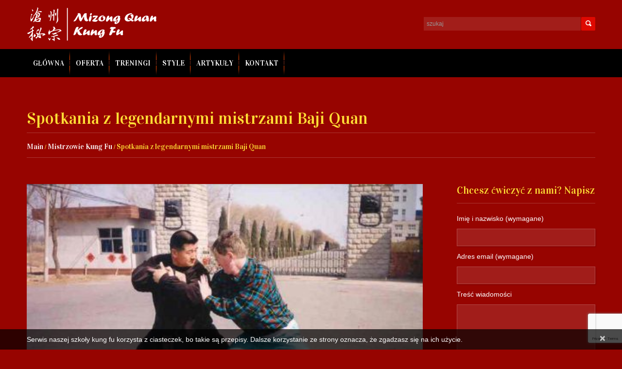

--- FILE ---
content_type: text/html; charset=UTF-8
request_url: https://mizong.pl/spotkania-z-legendarnymi-mistrzami-baji-quan/
body_size: 15413
content:
<!DOCTYPE html> <!--[if lt IE 7 ]><html class="ie ie6" lang="pl-PL"> <![endif]--> <!--[if IE 7 ]><html class="ie ie7" lang="pl-PL"> <![endif]--> <!--[if IE 8 ]><html class="ie ie8" lang="pl-PL"> <![endif]--> <!--[if IE 9 ]><html class="ie ie9" lang="pl-PL"> <![endif]--> <!--[if (gt IE 9)|!(IE)]><!--><html lang="pl-PL"> <!--<![endif]--><head>  <script async src="https://www.googletagmanager.com/gtag/js?id=G-8NXYKR7RL4"></script> <script>window.dataLayer = window.dataLayer || [];
  function gtag(){dataLayer.push(arguments);}
  gtag('js', new Date());

  gtag('config', 'G-8NXYKR7RL4');</script> <meta charset="UTF-8" /><meta name="viewport" content="width=device-width, initial-scale=1.0"><link rel="profile" href="//gmpg.org/xfn/11" /><link rel="icon" href="https://mizong.pl/wp-content/uploads/2021/02/mizong-quan-kung-fu-wusu.png" type="image/x-icon" /><link rel="pingback" href="https://mizong.pl/xmlrpc.php" /><link rel="alternate" type="application/rss+xml" title="Kung Fu WuShu Chińska Sztuka Walki Mizong Quan &#8211; Wrocław, Tczew" href="https://mizong.pl/feed/" /><link rel="alternate" type="application/atom+xml" title="Kung Fu WuShu Chińska Sztuka Walki Mizong Quan &#8211; Wrocław, Tczew" href="https://mizong.pl/feed/atom/" /> <script type="text/javascript">var bhittani_plugin_kksr_js = {"nonce":"4616af3893","grs":true,"ajaxurl":"https:\/\/mizong.pl\/wp-admin\/admin-ajax.php","func":"kksr_ajax","msg":"Oce\u0144","fuelspeed":400,"thankyou":"Dzi\u0119kujemy za Tw\u00f3j g\u0142os","error_msg":"Wyst\u0105pi\u0142 nieoczekiwany b\u0142\u0105d","tooltip":"1","tooltips":[{"tip":"","color":"#ffffff"},{"tip":"","color":"#ffffff"},{"tip":"","color":"#ffffff"},{"tip":"","color":"#ffffff"},{"tip":"","color":"#ffffff"}]};</script> <meta name='robots' content='index, follow, max-image-preview:large, max-snippet:-1, max-video-preview:-1' /><link media="all" href="https://mizong.pl/wp-content/cache/autoptimize/css/autoptimize_4a80c820f2a7b267768370d8eeb10a99.css" rel="stylesheet"><title>Najwięksi sifu - mistrzowie stylu kung fu wushu Baji Quan - Cangzhou</title><meta name="description" content="Spoktania z największymi mistrzami stylu kung fu Baji Quan podcza wyjazdu do Chin w 2002 roku. Przeczytaj relację z wizyty w Cangzhou." /><link rel="canonical" href="https://mizong.pl/spotkania-z-legendarnymi-mistrzami-baji-quan/" /><meta property="og:locale" content="pl_PL" /><meta property="og:type" content="article" /><meta property="og:title" content="Najwięksi sifu - mistrzowie stylu kung fu wushu Baji Quan - Cangzhou" /><meta property="og:description" content="Spoktania z największymi mistrzami stylu kung fu Baji Quan podcza wyjazdu do Chin w 2002 roku. Przeczytaj relację z wizyty w Cangzhou." /><meta property="og:url" content="https://mizong.pl/spotkania-z-legendarnymi-mistrzami-baji-quan/" /><meta property="og:site_name" content="Kung Fu WuShu Chińska Sztuka Walki Mizong Quan - Wrocław, Tczew" /><meta property="article:published_time" content="2018-10-16T22:59:22+00:00" /><meta property="article:modified_time" content="2025-05-01T12:33:04+00:00" /><meta property="og:image" content="https://mizong.pl/wp-content/uploads/2018/10/Tui-shou-z-Zhao-Wei-Ping-e1539730653780.jpg" /><meta property="og:image:width" content="459" /><meta property="og:image:height" content="325" /><meta property="og:image:type" content="image/jpeg" /><meta name="author" content="Tomasz Zawidzki" /><meta name="twitter:card" content="summary_large_image" /> <script type="application/ld+json" class="yoast-schema-graph">{"@context":"https://schema.org","@graph":[{"@type":"WebPage","@id":"https://mizong.pl/spotkania-z-legendarnymi-mistrzami-baji-quan/","url":"https://mizong.pl/spotkania-z-legendarnymi-mistrzami-baji-quan/","name":"Najwięksi sifu - mistrzowie stylu kung fu wushu Baji Quan - Cangzhou","isPartOf":{"@id":"https://mizong.pl/#website"},"primaryImageOfPage":{"@id":"https://mizong.pl/spotkania-z-legendarnymi-mistrzami-baji-quan/#primaryimage"},"image":{"@id":"https://mizong.pl/spotkania-z-legendarnymi-mistrzami-baji-quan/#primaryimage"},"thumbnailUrl":"https://mizong.pl/wp-content/uploads/2018/10/Tui-shou-z-Zhao-Wei-Ping-e1539730653780.jpg","datePublished":"2018-10-16T22:59:22+00:00","dateModified":"2025-05-01T12:33:04+00:00","author":{"@id":"https://mizong.pl/#/schema/person/669f25ab183713ec121048671648838e"},"description":"Spoktania z największymi mistrzami stylu kung fu Baji Quan podcza wyjazdu do Chin w 2002 roku. Przeczytaj relację z wizyty w Cangzhou.","breadcrumb":{"@id":"https://mizong.pl/spotkania-z-legendarnymi-mistrzami-baji-quan/#breadcrumb"},"inLanguage":"pl-PL","potentialAction":[{"@type":"ReadAction","target":["https://mizong.pl/spotkania-z-legendarnymi-mistrzami-baji-quan/"]}]},{"@type":"ImageObject","inLanguage":"pl-PL","@id":"https://mizong.pl/spotkania-z-legendarnymi-mistrzami-baji-quan/#primaryimage","url":"https://mizong.pl/wp-content/uploads/2018/10/Tui-shou-z-Zhao-Wei-Ping-e1539730653780.jpg","contentUrl":"https://mizong.pl/wp-content/uploads/2018/10/Tui-shou-z-Zhao-Wei-Ping-e1539730653780.jpg","width":459,"height":325,"caption":"Przyjacielski lepkie ręce z mistrzem Zhao Wei Ping"},{"@type":"BreadcrumbList","@id":"https://mizong.pl/spotkania-z-legendarnymi-mistrzami-baji-quan/#breadcrumb","itemListElement":[{"@type":"ListItem","position":1,"name":"Strona główna","item":"https://mizong.pl/"},{"@type":"ListItem","position":2,"name":"Blog","item":"https://mizong.pl/?page_id=104"},{"@type":"ListItem","position":3,"name":"Spotkania z legendarnymi mistrzami Baji Quan"}]},{"@type":"WebSite","@id":"https://mizong.pl/#website","url":"https://mizong.pl/","name":"Kung Fu WuShu Chińska Sztuka Walki Mizong Quan - Wrocław, Tczew","description":"Szkoła kung fu wushu unikalnej chińskiej sztuki walki. Uprawiane style to Mizong Quan znany jako Yanqing Quan oraz Baji Quan. Zapisz się na treningi!","potentialAction":[{"@type":"SearchAction","target":{"@type":"EntryPoint","urlTemplate":"https://mizong.pl/?s={search_term_string}"},"query-input":"required name=search_term_string"}],"inLanguage":"pl-PL"},{"@type":"Person","@id":"https://mizong.pl/#/schema/person/669f25ab183713ec121048671648838e","name":"Tomasz Zawidzki","image":{"@type":"ImageObject","inLanguage":"pl-PL","@id":"https://mizong.pl/#/schema/person/image/","url":"https://secure.gravatar.com/avatar/4d2f6b563cd64b23aa7b4e8e20170c15?s=96&d=mm&r=g","contentUrl":"https://secure.gravatar.com/avatar/4d2f6b563cd64b23aa7b4e8e20170c15?s=96&d=mm&r=g","caption":"Tomasz Zawidzki"},"url":"https://mizong.pl/author/tomek/"}]}</script> <link rel='dns-prefetch' href='//maps.googleapis.com' /><link rel='dns-prefetch' href='//netdna.bootstrapcdn.com' /><link rel='dns-prefetch' href='//fonts.googleapis.com' /><link rel="alternate" type="application/rss+xml" title="Kung Fu WuShu Chińska Sztuka Walki Mizong Quan - Wrocław, Tczew &raquo; Kanał z wpisami" href="https://mizong.pl/feed/" /><link rel="alternate" type="application/rss+xml" title="Kung Fu WuShu Chińska Sztuka Walki Mizong Quan - Wrocław, Tczew &raquo; Kanał z komentarzami" href="https://mizong.pl/comments/feed/" /><link rel="alternate" type="application/rss+xml" title="Kung Fu WuShu Chińska Sztuka Walki Mizong Quan - Wrocław, Tczew &raquo; Spotkania z legendarnymi mistrzami Baji Quan Kanał z komentarzami" href="https://mizong.pl/spotkania-z-legendarnymi-mistrzami-baji-quan/feed/" /> <script type="text/javascript">window._wpemojiSettings = {"baseUrl":"https:\/\/s.w.org\/images\/core\/emoji\/14.0.0\/72x72\/","ext":".png","svgUrl":"https:\/\/s.w.org\/images\/core\/emoji\/14.0.0\/svg\/","svgExt":".svg","source":{"concatemoji":"https:\/\/mizong.pl\/wp-includes\/js\/wp-emoji-release.min.js?ver=6.3.7"}};
/*! This file is auto-generated */
!function(i,n){var o,s,e;function c(e){try{var t={supportTests:e,timestamp:(new Date).valueOf()};sessionStorage.setItem(o,JSON.stringify(t))}catch(e){}}function p(e,t,n){e.clearRect(0,0,e.canvas.width,e.canvas.height),e.fillText(t,0,0);var t=new Uint32Array(e.getImageData(0,0,e.canvas.width,e.canvas.height).data),r=(e.clearRect(0,0,e.canvas.width,e.canvas.height),e.fillText(n,0,0),new Uint32Array(e.getImageData(0,0,e.canvas.width,e.canvas.height).data));return t.every(function(e,t){return e===r[t]})}function u(e,t,n){switch(t){case"flag":return n(e,"\ud83c\udff3\ufe0f\u200d\u26a7\ufe0f","\ud83c\udff3\ufe0f\u200b\u26a7\ufe0f")?!1:!n(e,"\ud83c\uddfa\ud83c\uddf3","\ud83c\uddfa\u200b\ud83c\uddf3")&&!n(e,"\ud83c\udff4\udb40\udc67\udb40\udc62\udb40\udc65\udb40\udc6e\udb40\udc67\udb40\udc7f","\ud83c\udff4\u200b\udb40\udc67\u200b\udb40\udc62\u200b\udb40\udc65\u200b\udb40\udc6e\u200b\udb40\udc67\u200b\udb40\udc7f");case"emoji":return!n(e,"\ud83e\udef1\ud83c\udffb\u200d\ud83e\udef2\ud83c\udfff","\ud83e\udef1\ud83c\udffb\u200b\ud83e\udef2\ud83c\udfff")}return!1}function f(e,t,n){var r="undefined"!=typeof WorkerGlobalScope&&self instanceof WorkerGlobalScope?new OffscreenCanvas(300,150):i.createElement("canvas"),a=r.getContext("2d",{willReadFrequently:!0}),o=(a.textBaseline="top",a.font="600 32px Arial",{});return e.forEach(function(e){o[e]=t(a,e,n)}),o}function t(e){var t=i.createElement("script");t.src=e,t.defer=!0,i.head.appendChild(t)}"undefined"!=typeof Promise&&(o="wpEmojiSettingsSupports",s=["flag","emoji"],n.supports={everything:!0,everythingExceptFlag:!0},e=new Promise(function(e){i.addEventListener("DOMContentLoaded",e,{once:!0})}),new Promise(function(t){var n=function(){try{var e=JSON.parse(sessionStorage.getItem(o));if("object"==typeof e&&"number"==typeof e.timestamp&&(new Date).valueOf()<e.timestamp+604800&&"object"==typeof e.supportTests)return e.supportTests}catch(e){}return null}();if(!n){if("undefined"!=typeof Worker&&"undefined"!=typeof OffscreenCanvas&&"undefined"!=typeof URL&&URL.createObjectURL&&"undefined"!=typeof Blob)try{var e="postMessage("+f.toString()+"("+[JSON.stringify(s),u.toString(),p.toString()].join(",")+"));",r=new Blob([e],{type:"text/javascript"}),a=new Worker(URL.createObjectURL(r),{name:"wpTestEmojiSupports"});return void(a.onmessage=function(e){c(n=e.data),a.terminate(),t(n)})}catch(e){}c(n=f(s,u,p))}t(n)}).then(function(e){for(var t in e)n.supports[t]=e[t],n.supports.everything=n.supports.everything&&n.supports[t],"flag"!==t&&(n.supports.everythingExceptFlag=n.supports.everythingExceptFlag&&n.supports[t]);n.supports.everythingExceptFlag=n.supports.everythingExceptFlag&&!n.supports.flag,n.DOMReady=!1,n.readyCallback=function(){n.DOMReady=!0}}).then(function(){return e}).then(function(){var e;n.supports.everything||(n.readyCallback(),(e=n.source||{}).concatemoji?t(e.concatemoji):e.wpemoji&&e.twemoji&&(t(e.twemoji),t(e.wpemoji)))}))}((window,document),window._wpemojiSettings);</script> <link rel='stylesheet' id='font-awesome-css' href='//netdna.bootstrapcdn.com/font-awesome/3.2.1/css/font-awesome.css?ver=3.2.1' type='text/css' media='all' /><link rel='stylesheet' id='options_typography_Vidaloka-css' href='//fonts.googleapis.com/css?family=Vidaloka&#038;subset=latin' type='text/css' media='all' /> <script type='text/javascript' src='https://mizong.pl/wp-content/themes/CherryFramework/js/jquery-1.7.2.min.js?ver=1.7.2' id='jquery-js'></script> <script type='text/javascript' src='https://mizong.pl/wp-content/plugins/cherry-plugin/lib/js/jquery.easing.1.3.js?ver=1.3' id='easing-js'></script> <script type='text/javascript' src='https://mizong.pl/wp-content/plugins/cherry-plugin/lib/js/elasti-carousel/jquery.elastislide.js?ver=1.2.8.1' id='elastislide-js'></script> <script type='text/javascript' src='//maps.googleapis.com/maps/api/js?v=3.exp&#038;ver=6.3.7' id='googlemapapis-js'></script> <script type='text/javascript' src='https://mizong.pl/wp-content/plugins/kk-star-ratings/js.min.js?ver=2.6.1' id='bhittani_plugin_kksr_js-js'></script> <script type='text/javascript' id='wpp-js-js-extra'>var wpp_params = {"sampling_active":"0","sampling_rate":"100","ajax_url":"https:\/\/mizong.pl\/wp-json\/wordpress-popular-posts\/v1\/popular-posts\/","ID":"2383","token":"e75cefbd9a","debug":""};</script> <script type='text/javascript' src='https://mizong.pl/wp-content/plugins/wordpress-popular-posts/public/js/wpp-4.2.0.min.js?ver=4.2.0' id='wpp-js-js'></script> <script type='text/javascript' src='https://mizong.pl/wp-content/themes/CherryFramework/js/jquery-migrate-1.2.1.min.js?ver=1.2.1' id='migrate-js'></script> <script type='text/javascript' src='https://mizong.pl/wp-includes/js/swfobject.js?ver=2.2-20120417' id='swfobject-js'></script> <script type='text/javascript' src='https://mizong.pl/wp-content/themes/CherryFramework/js/modernizr.js?ver=2.0.6' id='modernizr-js'></script> <script type='text/javascript' src='https://mizong.pl/wp-content/themes/CherryFramework/js/jflickrfeed.js?ver=1.0' id='jflickrfeed-js'></script> <script type='text/javascript' src='https://mizong.pl/wp-content/themes/CherryFramework/js/custom.js?ver=1.0' id='custom-js'></script> <script type='text/javascript' src='https://mizong.pl/wp-content/themes/CherryFramework/bootstrap/js/bootstrap.min.js?ver=2.3.0' id='bootstrap-js'></script> <link rel="https://api.w.org/" href="https://mizong.pl/wp-json/" /><link rel="alternate" type="application/json" href="https://mizong.pl/wp-json/wp/v2/posts/2383" /><link rel="EditURI" type="application/rsd+xml" title="RSD" href="https://mizong.pl/xmlrpc.php?rsd" /><meta name="generator" content="WordPress 6.3.7" /><link rel='shortlink' href='https://mizong.pl/?p=2383' /><link rel="alternate" type="application/json+oembed" href="https://mizong.pl/wp-json/oembed/1.0/embed?url=https%3A%2F%2Fmizong.pl%2Fspotkania-z-legendarnymi-mistrzami-baji-quan%2F" /><link rel="alternate" type="text/xml+oembed" href="https://mizong.pl/wp-json/oembed/1.0/embed?url=https%3A%2F%2Fmizong.pl%2Fspotkania-z-legendarnymi-mistrzami-baji-quan%2F&#038;format=xml" /> <script>var system_folder = 'https://mizong.pl/wp-content/themes/CherryFramework/admin/data_management/',
	 CHILD_URL ='https://mizong.pl/wp-content/themes/theme49225',
	 PARENT_URL = 'https://mizong.pl/wp-content/themes/CherryFramework', 
	 CURRENT_THEME = 'theme49225'</script> <!--[if lt IE 9]><div id="ie7-alert" style="width: 100%; text-align:center;"> <img src="http://tmbhtest.com/images/ie7.jpg" alt="Upgrade IE 8" width="640" height="344" border="0" usemap="#Map" /><map name="Map" id="Map"><area shape="rect" coords="496,201,604,329" href="http://www.microsoft.com/windows/internet-explorer/default.aspx" target="_blank" alt="Download Interent Explorer" /><area shape="rect" coords="380,201,488,329" href="http://www.apple.com/safari/download/" target="_blank" alt="Download Apple Safari" /><area shape="rect" coords="268,202,376,330" href="http://www.opera.com/download/" target="_blank" alt="Download Opera" /><area shape="rect" coords="155,202,263,330" href="http://www.mozilla.com/" target="_blank" alt="Download Firefox" /><area shape="rect" coords="35,201,143,329" href="http://www.google.com/chrome" target="_blank" alt="Download Google Chrome" /></map></div> <![endif]--> <!--[if gte IE 9]><!--> <script src="https://mizong.pl/wp-content/themes/CherryFramework/js/jquery.mobile.customized.min.js" type="text/javascript"></script> <script type="text/javascript">jQuery(function(){
				jQuery('.sf-menu').mobileMenu({defaultText: "Navigate to..."});
			});</script> <!--<![endif]--> <script type="text/javascript">// Init navigation menu
		jQuery(function(){
		// main navigation init
			jQuery('ul.sf-menu').superfish({
				delay: 1000, // the delay in milliseconds that the mouse can remain outside a sub-menu without it closing
				animation: {
					opacity: "show",
					height: "show"
				}, // used to animate the sub-menu open
				speed: "normal", // animation speed
				autoArrows: false, // generation of arrow mark-up (for submenu)
				disableHI: true // to disable hoverIntent detection
			});

		//Zoom fix
		//IPad/IPhone
			var viewportmeta = document.querySelector && document.querySelector('meta[name="viewport"]'),
				ua = navigator.userAgent,
				gestureStart = function () {
					viewportmeta.content = "width=device-width, minimum-scale=0.25, maximum-scale=1.6, initial-scale=1.0";
				},
				scaleFix = function () {
					if (viewportmeta && /iPhone|iPad/.test(ua) && !/Opera Mini/.test(ua)) {
						viewportmeta.content = "width=device-width, minimum-scale=1.0, maximum-scale=1.0";
						document.addEventListener("gesturestart", gestureStart, false);
					}
				};
			scaleFix();
		})</script>  <script type="text/javascript">jQuery(document).ready(function(){
			if(!device.mobile() && !device.tablet()){
				jQuery('.header .nav__primary').tmStickUp({
					correctionSelector: jQuery('#wpadminbar')
				,	listenSelector: jQuery('.listenSelector')
				,	active: false				,	pseudo: true				});
			}
		})</script> </head><body class="post-template-default single single-post postid-2383 single-format-standard cat-92-id"><div id="motopress-main" class="main-holder"><header class="motopress-wrapper header"><div class="container"><div class="row"><div class="span12" data-motopress-wrapper-file="wrapper/wrapper-header.php" data-motopress-wrapper-type="header" data-motopress-id="6974b5d14e4f3"><div class="row"><div class="span6" data-motopress-type="static" data-motopress-static-file="static/static-logo.php"><div class="logo pull-left"> <a href="https://mizong.pl/" class="logo_h hgflogo_h__img"><img src="https://mizong.pl/wp-content/uploads/2017/04/mizong-kung-fu-1.png" alt="Kung Fu WuShu Chińska Sztuka Walki Mizong Quan &#8211; Wrocław, Tczew" title="Szkoła kung fu wushu unikalnej chińskiej sztuki walki. Uprawiane style to Mizong Quan znany jako Yanqing Quan oraz Baji Quan. Zapisz się na treningi!"></a><p class="logo_tagline">Szkoła kung fu wushu unikalnej chińskiej sztuki walki. Uprawiane style to Mizong Quan znany jako Yanqing Quan oraz Baji Quan. Zapisz się na treningi!</p></div></div><div class="span6 hidden-phone" data-motopress-type="static" data-motopress-static-file="static/static-search.php"><div class="search-form search-form__h hidden-phone clearfix"><form id="search-header" class="navbar-form pull-right" method="get" action="https://mizong.pl/" accept-charset="utf-8"> <input type="text" name="s" placeholder="szukaj" class="search-form_it"> <input type="submit" value="Go" id="search-form_is" class="search-form_is btn btn-primary"></form></div></div></div><div class="row"><div class="span7" data-motopress-type="static" data-motopress-static-file="static/static-nav.php"><nav class="nav nav__primary clearfix"><ul id="topnav" class="sf-menu"><li id="menu-item-2198" class="menu-item menu-item-type-custom menu-item-object-custom menu-item-home"><a href="http://mizong.pl">Główna</a></li><li id="menu-item-2204" class="menu-item menu-item-type-custom menu-item-object-custom menu-item-has-children"><a>Oferta</a><ul class="sub-menu"><li id="menu-item-2718" class="menu-item menu-item-type-post_type menu-item-object-page"><a href="https://mizong.pl/co-zyskujesz/">Co zyskujesz?</a></li><li id="menu-item-2205" class="menu-item menu-item-type-post_type menu-item-object-page"><a href="https://mizong.pl/dlaczego-my/">Dlaczego my?</a></li><li id="menu-item-2337" class="menu-item menu-item-type-post_type menu-item-object-page"><a href="https://mizong.pl/o-nas/">O nas</a></li></ul></li><li id="menu-item-2336" class="menu-item menu-item-type-custom menu-item-object-custom"><a href="https://mizong.pl/treningi/">Treningi</a></li><li id="menu-item-2194" class="menu-item menu-item-type-custom menu-item-object-custom menu-item-has-children"><a>Style</a><ul class="sub-menu"><li id="menu-item-2195" class="menu-item menu-item-type-post_type menu-item-object-page"><a href="https://mizong.pl/charakterystyka-stylu-mizong-quan/">Mizong Quan</a></li><li id="menu-item-2936" class="menu-item menu-item-type-post_type menu-item-object-page"><a href="https://mizong.pl/wing-chun-kuen-charakterystyka-stylu/">Wing Chun</a></li><li id="menu-item-2199" class="menu-item menu-item-type-post_type menu-item-object-page"><a href="https://mizong.pl/charakterystyka-stylu-baji-quan/">Baji Quan</a></li></ul></li><li id="menu-item-2499" class="menu-item menu-item-type-custom menu-item-object-custom menu-item-has-children"><a href="#">Artykuły</a><ul class="sub-menu"><li id="menu-item-2500" class="menu-item menu-item-type-taxonomy menu-item-object-category"><a href="https://mizong.pl/chinskie-sztuki-walki/">Chińskie sztuki walki</a></li><li id="menu-item-2501" class="menu-item menu-item-type-taxonomy menu-item-object-category current-post-ancestor current-menu-parent current-post-parent"><a href="https://mizong.pl/mistrzowie-kung-fu/">Mistrzowie Kung Fu</a></li><li id="menu-item-2502" class="menu-item menu-item-type-taxonomy menu-item-object-category"><a href="https://mizong.pl/nauka-kung-fu/">Nauka Kung Fu</a></li></ul></li><li id="menu-item-2315" class="menu-item menu-item-type-custom menu-item-object-custom menu-item-has-children"><a>Kontakt</a><ul class="sub-menu"><li id="menu-item-2316" class="menu-item menu-item-type-post_type menu-item-object-page"><a href="https://mizong.pl/kontakt-kung-fu-wroclaw/">Kung Fu Wrocław</a></li><li id="menu-item-2434" class="menu-item menu-item-type-post_type menu-item-object-page"><a href="https://mizong.pl/kontakt-kung-fu-tczew/">Kung Fu Tczew</a></li></ul></li></ul></nav></div><div class="span5" data-motopress-type="dynamic-sidebar" data-motopress-sidebar-id="header-sidebar"><div class="header_widget"></div></div></div></div></div></div></header><div class="motopress-wrapper content-holder clearfix"><div class="container"><div class="row"><div class="span12" data-motopress-wrapper-file="single.php" data-motopress-wrapper-type="content"><div class="row"><div class="span12" data-motopress-type="static" data-motopress-static-file="static/static-title.php"><section class="title-section"><h1 class="title-header"> Spotkania z legendarnymi mistrzami Baji Quan</h1><ul class="breadcrumb breadcrumb__t"><li><a href="https://mizong.pl">Main</a></li><li class="divider"></li><li><a href="https://mizong.pl/mistrzowie-kung-fu/">Mistrzowie Kung Fu</a></li><li class="divider"></li><li class="active">Spotkania z legendarnymi mistrzami Baji Quan</li></ul></section></div></div><div class="row"><div class="span8 right right" id="content" data-motopress-type="loop" data-motopress-loop-file="loop/loop-single.php"><article id="post-2383" class="post__holder post-2383 post type-post status-publish format-standard has-post-thumbnail hentry category-mistrzowie-kung-fu tag-liu-yun-qiao tag-mistrz-kung-fu tag-mistrz-szkoly tag-mistrz-szkoly-sztuk-walki tag-mistrzowie-kung-fu tag-sifu tag-wu-zhong tag-yin-yang-baji tag-zhao-fu-jiang cat-92-id"><figure class="featured-thumbnail thumbnail large" ><img src="//" data-src="https://mizong.pl/wp-content/uploads/2018/10/Tui-shou-z-Zhao-Wei-Ping-e1539730653780.jpg" alt="Spotkania z legendarnymi mistrzami Baji Quan" ></figure><div class="post_content"><p style="text-align: justify;">W poszukiwaniu najlepszych na świecie nauczycieli kung fu stylów mizong i baji, dwa lata temu odwiedziłem Tajwan. Wyjazd na Tajwan zaowocował poznaniem mistrza Xu Ji (Adam Hsu) i między innymi systemów walk, takich jak baji quan i mizong quan.</p><h2>Wersja tajwańska Baji Quan</h2><p style="text-align: justify;">Wersja tajwańska stylu baji quan jest nauczana przez kilku różnych mistrzów, którzy są uczniami nieżyjącego już wielkiego mistrza <span style="color: #ffdd35;"><strong>Liu Yun Qiao</strong></span>. Styl ten wywodzi się od mnichów Lai i Pi (postacie apokryficzne). Historyczną postacią jest <span style="color: #ffdd35;"><strong>Wu Zhong</strong></span> z CangZhou, który żył około 1762 roku, a wzmianki o nim znajdują się w książce Ji Ji Quang'a pt. "Ji Xiao shu".</p><h2>Krótka charakterystyka stylu Baji Quan (八極拳)</h2><p style="text-align: justify;">Styl baji tłumaczy się jako "8 nieskończoności" czy "8 trygramów" w związku z I Ching, ale także ze względu na 8 podstawowych technik występujących w systemie. Starą nazwą jest Bazi Quan, czyli "zgarniająca pięść" albo "ręce grabie". Określenie to wywodzi się od sposobu ułożenia dłoni podczas ćwiczenia technik stylu, ponieważ cały system trenowało się dłońmi zaciśniętymi jak pazur tygrysa.</p><p>Obecnie na Tajwanie ćwiczy się raczej po prostu z półprzymkniętymi pięściami, natomiast w Chinach widziałem zarówno jeden, jak i drugi sposób ułożenia dłoni.</p><p style="text-align: justify;">Charakterystyczna dla baji quan jest "fali", czyli energia ataku. Dla znawców jest to podobne do chenshi tajiquan (tai chi chuan) lub xing i. Zresztą Xing I wywodzi się z Baji. W Chinach widziałem jedną formę robioną właśnie pazurami, a ojciec <span style="color: #ffdd35;"><strong>Li Quan Ho</strong></span> całe życie trenował stary wariant baji.</p><div id="attachment_2419" style="width: 546px" class="wp-caption aligncenter"><img aria-describedby="caption-attachment-2419" decoding="async" fetchpriority="high" class=" wp-image-2419" src="http://mizong.pl/wp-content/uploads/2018/10/Zhao-Wei-Ping.jpg" alt="Przyjacielski sparring z sifu Zhao Wei Ping" width="536" height="324" srcset="https://mizong.pl/wp-content/uploads/2018/10/Zhao-Wei-Ping.jpg 847w, https://mizong.pl/wp-content/uploads/2018/10/Zhao-Wei-Ping-300x181.jpg 300w, https://mizong.pl/wp-content/uploads/2018/10/Zhao-Wei-Ping-768x464.jpg 768w" sizes="(max-width: 536px) 100vw, 536px" /><p id="caption-attachment-2419" class="wp-caption-text">Przyjacielski sparring z sifu Zhao Wei Ping</p></div><h2>Wyjazd do Chin (CangZhou) w poszukiwaniu współczesnych mistrzów kung fu</h2><p style="text-align: justify;">Napotyka się trudności w stopniowaniu chińskich sztuk walki, mnie moi chińscy nauczyciele nazywają <strong>Ma Lei Ke Lao Shi.</strong> Ma Lei Ke, bo nie potrafili wymówić słowa Marek, a Lao Shi, bo w Polsce jestem nauczycielem i de facto uczę innych kung fu. Zatem określali mnie jako nauczyciel Marek, pomimo, iż ja zwracałem się do nich shifu. W tym roku (2002) udałem się do Chin, aby poznać dogłębnie styl walki Chińczyków. W czasie mojego pobytu w CangZhou miałem okazję poznać i zaprzyjaźnić się ze współczesnymi mistrzami stylu kung fu baji quan.</p><h2>Mistrzowie Baji Quan - Zhao Wei Ping i Zhao Fu Jiang</h2><p style="text-align: justify;">Pierwszym mistrzem baji, którego poznałem 28 lutego 2002 roku, był mistrz <span style="color: #ffdd35;"><strong>Zhao Wei Ping</strong></span>.</p><div id="attachment_2392" style="width: 514px" class="wp-caption aligncenter"><img aria-describedby="caption-attachment-2392" decoding="async" class="wp-image-2392" src="http://mizong.pl/wp-content/uploads/2018/10/Zhang-i-Chao-Wei-Ping.jpg" alt="Sifu Zhao Wei Ping - Baji Quan" width="504" height="326" srcset="https://mizong.pl/wp-content/uploads/2018/10/Zhang-i-Chao-Wei-Ping.jpg 728w, https://mizong.pl/wp-content/uploads/2018/10/Zhang-i-Chao-Wei-Ping-300x193.jpg 300w, https://mizong.pl/wp-content/uploads/2018/10/Zhang-i-Chao-Wei-Ping-158x101.jpg 158w" sizes="(max-width: 504px) 100vw, 504px" /><p id="caption-attachment-2392" class="wp-caption-text">Z lewej Zhang, po środku ja, a po prawej sifu Zhao Wei Ping</p></div><p style="text-align: justify;">Sifu Zhao Wei Ping jest synem wielkiego mistrza Zhao Fu Jianga.</p><div id="attachment_2395" style="width: 439px" class="wp-caption aligncenter"><img aria-describedby="caption-attachment-2395" decoding="async" class="wp-image-2395" src="http://mizong.pl/wp-content/uploads/2018/10/sifu-Zhao-Fu-Jiang.jpg" alt="Great master of Baji Quan - Zhao Fu Jiang" width="429" height="562" srcset="https://mizong.pl/wp-content/uploads/2018/10/sifu-Zhao-Fu-Jiang.jpg 491w, https://mizong.pl/wp-content/uploads/2018/10/sifu-Zhao-Fu-Jiang-229x300.jpg 229w" sizes="(max-width: 429px) 100vw, 429px" /><p id="caption-attachment-2395" class="wp-caption-text">Wielki zaszczyt - zdjęcie z sifu Zhao Fu Jiang</p></div><p style="text-align: justify;">Sifu <span style="color: #ffdd35;"><strong>Zhao Fu Jian</strong><strong>g</strong></span> ten należy do uczniów <span style="color: #ffdd35;"><strong>Wu Xian</strong> <strong>Fa</strong></span> razem z jego synem <span style="color: #ffdd35;"><strong>Wu Lian Zhi</strong></span>. Mistrz Zhao Fu Jiang naucza trochę innego baji niż Wu Lian Zhi mimo, iż opiera się na podobnych podstawach. Jego baji nazywa się Yin Yang Baji. Swego czasu mistrz staczał dwadzieścia walk dziennie. Były to walki z bronią jak i bez niej. Odłam ten jest niesamowicie szybki i wymaga nie lada kondycji.</p><p style="text-align: justify;">Zostałem poczęstowany przez mistrza obiadem i zaproszony na następną wizytę. Mistrz Liu Yun Qiao z Tajwanu, którego odłam ćwiczyłem wcześniej jest dobrze znany w CangZhou, a zwłaszcza jego uczniowie <strong><span style="color: #ffdd35;">Xu Ji (Adam Hsu)</span></strong> i <span style="color: #ffdd35;"><strong>Su Yu Chang</strong></span>. Mistrz Zhao twierdzi, że jego styl nie jest ani "zewnętrzny " ani "wewnętrzny" nazywa go Dao Jia.</p><h2>Sifu Wu Lian Zhi i sifu Han Jia Guang</h2><p style="text-align: justify;">Dwa dni później poznałem mistrza Wu Lian Zhi.</p><div id="attachment_2400" style="width: 437px" class="wp-caption aligncenter"><img aria-describedby="caption-attachment-2400" decoding="async" loading="lazy" class="wp-image-2400" src="http://mizong.pl/wp-content/uploads/2018/10/Sifu-Wu-Lian-Zhi-Baji-Quan.jpg" alt="Sifu Wu Lian Zhi - Baji Quan" width="427" height="526" srcset="https://mizong.pl/wp-content/uploads/2018/10/Sifu-Wu-Lian-Zhi-Baji-Quan.jpg 541w, https://mizong.pl/wp-content/uploads/2018/10/Sifu-Wu-Lian-Zhi-Baji-Quan-243x300.jpg 243w" sizes="(max-width: 427px) 100vw, 427px" /><p id="caption-attachment-2400" class="wp-caption-text">Kolejna wielka przyjemność i zaszczyt - poznałem sifu Wu Lian Zhi</p></div><p style="text-align: justify;">Spędziliśmy razem miłe trzy godziny rozmawiając o Xu Ji i Su Yu Changu. W międzyczasie poznałem mistrza Han Jia Guang...</p><div id="attachment_2403" style="width: 557px" class="wp-caption aligncenter"><img aria-describedby="caption-attachment-2403" decoding="async" loading="lazy" class="wp-image-2403" src="http://mizong.pl/wp-content/uploads/2018/10/Master-Han-Jia-Guan.jpg" alt="Sifu of Baji Quan - Han Jia Guan" width="547" height="338" srcset="https://mizong.pl/wp-content/uploads/2018/10/Master-Han-Jia-Guan.jpg 790w, https://mizong.pl/wp-content/uploads/2018/10/Master-Han-Jia-Guan-300x185.jpg 300w, https://mizong.pl/wp-content/uploads/2018/10/Master-Han-Jia-Guan-768x474.jpg 768w" sizes="(max-width: 547px) 100vw, 547px" /><p id="caption-attachment-2403" class="wp-caption-text">Z mistrzem Han Jia Guan</p></div><p style="text-align: justify;">,...który w szkole Li Chung Wu Shu Guan naucza także baji, wyglądające jeszcze inaczej. Mistrz ten jeździ na wózku inwalidzkim od 14 lat, gdyż stracił zdrowie w walce.</p><div id="attachment_2406" style="width: 485px" class="wp-caption aligncenter"><img aria-describedby="caption-attachment-2406" decoding="async" loading="lazy" class="wp-image-2406 " src="http://mizong.pl/wp-content/uploads/2018/10/Szkoła-Li-Chung-Wu-Shu-Guan.jpg" alt="Szkoła Li Chung Wu Shu Guan" width="475" height="309" srcset="https://mizong.pl/wp-content/uploads/2018/10/Szkoła-Li-Chung-Wu-Shu-Guan.jpg 846w, https://mizong.pl/wp-content/uploads/2018/10/Szkoła-Li-Chung-Wu-Shu-Guan-300x195.jpg 300w, https://mizong.pl/wp-content/uploads/2018/10/Szkoła-Li-Chung-Wu-Shu-Guan-768x499.jpg 768w" sizes="(max-width: 475px) 100vw, 475px" /><p id="caption-attachment-2406" class="wp-caption-text">Szkoła Li Chung Wu Shu Guan</p></div><h2>Mistrz baji Li Quan Ho z Harbinu</h2><div id="attachment_2408" style="width: 389px" class="wp-caption aligncenter"><img aria-describedby="caption-attachment-2408" decoding="async" loading="lazy" class="wp-image-2408" src="http://mizong.pl/wp-content/uploads/2018/10/Li-Quan-Ho-z-Harbinu.jpg" alt="Sifu od Baji Quan - Li Quan Ho from Harbin" width="379" height="498" srcset="https://mizong.pl/wp-content/uploads/2018/10/Li-Quan-Ho-z-Harbinu.jpg 501w, https://mizong.pl/wp-content/uploads/2018/10/Li-Quan-Ho-z-Harbinu-228x300.jpg 228w" sizes="(max-width: 379px) 100vw, 379px" /><p id="caption-attachment-2408" class="wp-caption-text">Li Quan Ho i ja</p></div><p style="text-align: justify;">Ostatniego dnia pobytu w Chinach spotkałem jednego z największych mistrzów baji quan, sifu <span style="color: #ffdd35;"><strong>Li Quan Ho</strong></span> z Harbinu.</p><div id="attachment_2409" style="width: 537px" class="wp-caption aligncenter"><img aria-describedby="caption-attachment-2409" decoding="async" loading="lazy" class=" wp-image-2409" src="http://mizong.pl/wp-content/uploads/2018/10/Zdjęcie-grupowe-Cangzhou.jpg" alt="Zdjęcie z mistrzami baji - Zhao Wei Pingiem i Od redakcji Z Chin z Cang Zhou powrócił mistrz walk wschodnich Marek Flisikowski. Celem jego podróży było doskonalenie formy i poznanie nowych stylów walk. Mistrz Flisikowski ma pozwolenie na nauczanie mizong quam - labiryntu i właśnie baji. Specjalnie dla naszego portalu mistrz przygotował krótką relację z swego wyjazdu. Kontakt z mistrzem Flisikowskim można uzyskać poprzez redakcję portalu odwiedzając treningi mistrza lub pisząc ukjwcki@wp.pl. Spotkanie z Legendarnymi mistrzami Baji Dwa lata temu odwiedziłem Tajwan, a wyjazd mój zaowocował poznaniem mistrza Xu Ji (Adam Hsu) i między innymi stylu walk Baji i mizong quan. Wersja tajwańska baji jest nauczana przez mistrzów - uczniów nieżyjącego już Liu Yun Zhao. Styl ten wywodzi się od mnichów Lai i Pi ( postacie apokryficzne). Historyczną postacią jest też Wu Zhong z Cang Zhou który żył około 1762 roku a wzmianki o nim są w książce Ji Ji Quang'a pt.&quot;Ji Xiao shu&quot;. Styl baji w tłumaczeniu nazywa się &quot;8 nieskończoności&quot;, 8 trygramów - w związku z I Ching, 8 technik. Starą nazwą jest BAZI - czyli &quot;zgarniająca pięść&quot;, gdyż cały styl trenowało się dłońmi zaciśniętymi jak pazur tygrysa. Charakterystyczny dla niego jest &quot;fali&quot; czyli energia ataku. Dla znawców jest to podobne do Chenshi tajiquan (tai Chi Chuan), lub XingI. Zresztą XingI wywodzi się z Baji. Widziałem jedną formę robioną właśnie pazurami, a ojciec Li Quan Ho całe życie trenował stary wariant baji. Napotyka się trudności w stopniowaniu chińskich sztuk walki, mnie moi chińscy nauczyciele nazywają Ma Lei Ke lao shi - czyli nauczyciel Marek, pomimo, iż ja zwracałem się do nich shifu. W tym roku udałem się do Chin aby poznać dogłębnie styl walki chińczyków. W czasie mojego pobytu w Cang Zhou miałem okazję poznać i zaprzyjaźnić się z obecnymi mistrzami baji. Pierwszym którego poznałem 28 lutego był mistrz Zhao Wei Ping. Jest on synem Wielkiego mistrza Zhao Fu Jianga. Mistrz ten należy do uczniów Wu Xian Fa razem z jego synem Wu Lian Zhr .MistrzZhao Fu Jiang naucza trochę innego baji niż Wu Lian Zhi mimo, iż opiera się na podobnych podstawach, naucza trochę innego baji niż Wu Lian Zhi Jego baji nazywa się Yin Yang baji. Swego czasu mistrz staczał dwadzieścia walk dziennie. Były to walki z bronią jak i bez niej. Odłam ten jest niesamowicie szybki i wymaga nie lada kondycji. Zostałem poczęstowany przez mistrza obiadem i zaproszony na następną wizytę. Liu Yun Chiao którego odłam ćwiczyłem wcześniej jest dobrze znany w Cang Zhou, a zwłaszcza jego uczniowie Xu Ji (Adam Hsu) i Su Yu Chang. Mistrz Zhao twierdzi, że jego styl nie jest ani &quot;zewnętrzny &quot; ani &quot;wewnętrzny&quot; nazywa go Dao jia. Dwa dni później poznałem mistrza Wu Lian Zhi. Spędziliśmy razem miłe trzy godziny rozmawiając o Xu Ji i Su Yu Changu. W międzyczasie poznałem mistrza Han Jia Guang... ...który w szkole Li Chung Wu Shu Guan naucza także baji, które wyglądało jeszcze inaczej. Mistrz ten jeździ na wózku od 14 lat, gdyż stracił zdrowie w walce. Ostatniego dnia spotkałem jednego z największych mistrzów baji mistrza Li Quan Ho z Harbinu. Mistrz ten jest uczniem Zhao Fu Jianga, jest słynny ze swego Lien huan long zhang smoczego kroku. Dzięki tym rozmowom i spotkaniom poprawiłem swoje baji. Zaprosiłem też mistrza Zhao Wei Pinga do odwiedzenia Polski. Czy nas odwiedzi - zobaczymy. Marek Flisikowski " width="527" height="336" srcset="https://mizong.pl/wp-content/uploads/2018/10/Zdjęcie-grupowe-Cangzhou.jpg 791w, https://mizong.pl/wp-content/uploads/2018/10/Zdjęcie-grupowe-Cangzhou-300x192.jpg 300w, https://mizong.pl/wp-content/uploads/2018/10/Zdjęcie-grupowe-Cangzhou-768x490.jpg 768w, https://mizong.pl/wp-content/uploads/2018/10/Zdjęcie-grupowe-Cangzhou-158x101.jpg 158w" sizes="(max-width: 527px) 100vw, 527px" /><p id="caption-attachment-2409" class="wp-caption-text">Od lewej Zhang, Zhao Wei Ping, Li Quan Ho, ja i jeden z uczniów</p></div><p style="text-align: justify;">Mistrz ten jest uczniem Zhao Fu Jianga, a najbardziej znany jest ze swego lian huan long zhang - smoczego kroku.</p><p style="text-align: justify;">Dzięki tym rozmowom i spotkaniom poprawiłem swoje baji. Zaprosiłem też mistrza Zhao Wei Pinga do odwiedzenia Polski. Czy nas odwiedzi - zobaczymy.</p><p style="text-align: right;"><em><span style="color: #ffdd35;">Marek Flisikowski<br /> </span></em><em><span style="color: #ffdd35;">Artykuł powstał w 2002 r. - po powrocie z Cangzhou.</span></em></p><div class="kk-star-ratings  bottom-left lft" data-id="2383"><div class="kksr-stars kksr-star gray"><div class="kksr-fuel kksr-star yellow" style="width:0%;"></div> <a href="#1"></a><a href="#2"></a><a href="#3"></a><a href="#4"></a><a href="#5"></a></div><div class="kksr-legend"><div itemprop="aggregateRating" itemscope itemtype="http://schema.org/AggregateRating"><div itemprop="name" class="kksr-title">Spotkania z legendarnymi mistrzami Baji Quan</div>{score}/{best} (liczba głosów: {count})<meta itemprop="bestRating" content="5"/><meta itemprop="worstRating" content="1"/><div itemprop="itemReviewed" itemscope itemtype="http://schema.org/CreativeWork"></div></div></div></div><div class="crp_related "><h3>Zobacz podobne:</h3><ul><li><a href="https://mizong.pl/znaczenie-treningu-bronia-we-wspolczesnym-kung-fu/"     class="link-text"><span class="crp_title">Znaczenie umiejętności posługiwania się bronią we współczesnym treningu kung fu</span></a><a href="https://mizong.pl/znaczenie-treningu-bronia-we-wspolczesnym-kung-fu/"     class="link-img"><img src="https://mizong.pl/wp-content/uploads/2024/09/oryginalna-bron-kung-fu-halabarda-na-Sun-Bin-Guai-200x70.jpg" alt="Znaczenie umiejętności posługiwania się bronią we współczesnym treningu kung fu" title="Znaczenie umiejętności posługiwania się bronią we współczesnym treningu kung fu" width="200" height="70" class="crp_thumb crp_featured" /></a><span class="crp_excerpt"> Kung fu wushu to nie tylko walka wręcz. Dowiedz się, dlaczego trening z bronią jest istotnym elementem współczesnych technik oraz jak wpływa na umiejętności bojowe.</span></li><li><a href="https://mizong.pl/formy-taolu-w-tradycyjnym-podejsciu-do-chinskich-sztuk-walki/"     class="link-text"><span class="crp_title">Znaczenie praktyki form (taolu) w tradycyjnym podejściu do chińskich sztuk walki</span></a><a href="https://mizong.pl/formy-taolu-w-tradycyjnym-podejsciu-do-chinskich-sztuk-walki/"     class="link-img"><img src="https://mizong.pl/wp-content/uploads/2024/03/mistrz-yanqing-quan-Hu-Chen-Hai-wykonuje-forme-z-fajka-1-1-200x70.jpg" alt="Znaczenie praktyki form (taolu) w tradycyjnym podejściu do chińskich sztuk walki" title="Znaczenie praktyki form (taolu) w tradycyjnym podejściu do chińskich sztuk walki" width="200" height="70" class="crp_thumb crp_featured" /></a><span class="crp_excerpt"> Dowiedz się czym są i do czego służą formy, czyli taolu w chińskich sztukach walki, Czy ta tradycyjna metoda wciąż sprawdza się we współczesnym świecie sztuk walki? Sprawdź!</span></li><li><a href="https://mizong.pl/zui-quan-czyli-boks-pijanego/"     class="link-text"><span class="crp_title">Zui Quan, czyli Boks Pijanego</span></a><a href="https://mizong.pl/zui-quan-czyli-boks-pijanego/"     class="link-img"><img src="https://mizong.pl/wp-content/uploads/2021/02/zui-quan-200x70.jpg" alt="Zui Quan, czyli Boks Pijanego" title="Zui Quan, czyli Boks Pijanego" width="200" height="70" class="crp_thumb crp_featured" /></a><span class="crp_excerpt"> Styl Pijanego Człowieka, czyli Zui Quan. Co to takiego? Jaka jest jego historia? Jak wygląda? Dlaczego stał się tak bardzo popularny współcześnie? Dowiedz się więcej!</span></li></ul><div class="crp_clear"></div></div><div class="clear"></div></div><div class="post_meta meta_type_line"></div></article>  <script>(function(d, s, id) {
			var js, fjs = d.getElementsByTagName(s)[0];
				if (d.getElementById(id)) {return;}
				js = d.createElement(s); js.id = id;
				js.src = "//connect.facebook.net/en_US/all.js#xfbml=1";
				fjs.parentNode.insertBefore(js, fjs);
			}(document, 'script', 'facebook-jssdk'));</script>  <script type="text/javascript">(function() {
				var po = document.createElement('script'); po.type = 'text/javascript'; po.async = true;
				po.src = '//apis.google.com/js/plusone.js';
				var s = document.getElementsByTagName('script')[0]; s.parentNode.insertBefore(po, s);
			})();</script> <h4 class="share-header">Udostępnij:</h4><ul class="share-buttons unstyled clearfix"><li class="twitter"> <a href="//twitter.com/share" class="twitter-share-button">Tweet this article</a> <script>!function(d,s,id){var js,fjs=d.getElementsByTagName(s)[0],p=/^http:/.test(d.location)?'http':'https';if(!d.getElementById(id)){js=d.createElement(s);js.id=id;js.src=p+'://platform.twitter.com/widgets.js';fjs.parentNode.insertBefore(js,fjs);}}(document, 'script', 'twitter-wjs');</script> </li><li class="facebook"><div id="fb-root"></div><div class="fb-like" data-href="https://mizong.pl/spotkania-z-legendarnymi-mistrzami-baji-quan/" data-send="false" data-layout="button_count" data-width="100" data-show-faces="false" data-font="arial"></div></li><li class="google"><div class="g-plusone" data-size="medium" data-href="https://mizong.pl/spotkania-z-legendarnymi-mistrzami-baji-quan/"></div></li><li class="pinterest"> <a href="javascript:void((function(){var e=document.createElement('script');e.setAttribute('type','text/javascript');e.setAttribute('charset','UTF-8');e.setAttribute('src','//assets.pinterest.com/js/pinmarklet.js?r='+Math.random()*99999999);document.body.appendChild(e)})());"><img src='//assets.pinterest.com/images/PinExt.png' alt=""/></a></li></ul><div class="row columns"><div class="col-sm-6"><div class="m-nav__box m-nav__box--prev"><h5><a href="https://mizong.pl/zastosowanie-tradycyjnego-systemu-walki-wrecz-w-nowoczesnej-samoobronie/" rel="prev">Poprzedni post</a></h5> <a href="https://mizong.pl/zastosowanie-tradycyjnego-systemu-walki-wrecz-w-nowoczesnej-samoobronie/" rel="prev">Zastosowanie tradycyjnego systemu walki wręcz w nowoczesnej samoobronie</a></div></div><div class="col-sm-6"><div class="m-nav__box m-nav__box--next"><h5><a href="https://mizong.pl/moje-pierwsze-spotkanie-z-bajiquan-seminarium-kung-fu-we-wroclawiu/" rel="next">Następny post</a></h5> <a href="https://mizong.pl/moje-pierwsze-spotkanie-z-bajiquan-seminarium-kung-fu-we-wroclawiu/" rel="next">Moje pierwsze spotkanie z Bajiquan. Seminarium kung fu we Wrocławiu</a></div></div></div><p class="nocomments">Comments are closed.</p></div><div class="span4 sidebar" id="sidebar" data-motopress-type="static-sidebar"  data-motopress-sidebar-file="sidebar.php"><div id="custom_html-5" class="widget_text visible-all-devices widget"><h3>Chcesz ćwiczyć z nami? Napisz</h3><div class="textwidget custom-html-widget"><div class="wpcf7 no-js" id="wpcf7-f2270-o1" lang="en-US" dir="ltr"><div class="screen-reader-response"><p role="status" aria-live="polite" aria-atomic="true"></p><ul></ul></div><form action="/spotkania-z-legendarnymi-mistrzami-baji-quan/#wpcf7-f2270-o1" method="post" class="wpcf7-form init" aria-label="Contact form" novalidate="novalidate" data-status="init"><div style="display: none;"> <input type="hidden" name="_wpcf7" value="2270" /> <input type="hidden" name="_wpcf7_version" value="5.9.5" /> <input type="hidden" name="_wpcf7_locale" value="en_US" /> <input type="hidden" name="_wpcf7_unit_tag" value="wpcf7-f2270-o1" /> <input type="hidden" name="_wpcf7_container_post" value="0" /> <input type="hidden" name="_wpcf7_posted_data_hash" value="" /> <input type="hidden" name="_wpcf7_recaptcha_response" value="" /></div><p>Imię i nazwisko (wymagane)</p><p><span class="wpcf7-form-control-wrap" data-name="your-name"><input size="40" class="wpcf7-form-control wpcf7-text wpcf7-validates-as-required" aria-required="true" aria-invalid="false" value="" type="text" name="your-name" /></span></p><p>Adres email (wymagane)</p><p><span class="wpcf7-form-control-wrap" data-name="your-email"><input size="40" class="wpcf7-form-control wpcf7-email wpcf7-validates-as-required wpcf7-text wpcf7-validates-as-email" aria-required="true" aria-invalid="false" value="" type="email" name="your-email" /></span></p><p>Treść wiadomości</p><p><span class="wpcf7-form-control-wrap" data-name="your-message"><textarea cols="40" rows="10" class="wpcf7-form-control wpcf7-textarea" aria-invalid="false" name="your-message"></textarea></span></p><p><input class="wpcf7-form-control wpcf7-submit has-spinner" type="submit" value="Wyślij" /></p><p style="display: none !important;"><label>&#916;<textarea name="_wpcf7_ak_hp_textarea" cols="45" rows="8" maxlength="100"></textarea></label><input type="hidden" id="ak_js_1" name="_wpcf7_ak_js" value="56"/><script>document.getElementById( "ak_js_1" ).setAttribute( "value", ( new Date() ).getTime() );</script></p><div class="wpcf7-response-output" aria-hidden="true"></div></form></div></div></div><div id="wpp-4" class="visible-all-devices widget"><h3>Najbardziej popularne</h3><ul class="wpp-list wpp-list-with-thumbnails"><li> <a href="https://mizong.pl/co-to-jest-kung-fu/" title="Co to jest Kung Fu?" target="_self"><img width="300" height="178" src="https://mizong.pl/wp-content/uploads/2019/09/chinskie-kung-fu--300x178.jpg" class="wpp-thumbnail wpp_featured_stock wp-post-image" alt="Chińskie Sztuki Walki to inaczej Kung Fu. Dowiedz się dlaczego!" decoding="async" loading="lazy" srcset="https://mizong.pl/wp-content/uploads/2019/09/chinskie-kung-fu--300x178.jpg 300w, https://mizong.pl/wp-content/uploads/2019/09/chinskie-kung-fu-.jpg 750w" sizes="(max-width: 300px) 100vw, 300px" /></a> <a href="https://mizong.pl/co-to-jest-kung-fu/" title="Co to jest Kung Fu?" class="wpp-post-title" target="_self">Co to jest Kung Fu?</a></li><li> <a href="https://mizong.pl/wushu-czyli-sztuka-wojenna/" title="Wushu, czyli sztuka wojenna" target="_self"><img width="300" height="172" src="https://mizong.pl/wp-content/uploads/2019/09/wushu-czyli-sztuka-wojenna-300x172.jpg" class="wpp-thumbnail wpp_featured_stock wp-post-image" alt="Wushu, czyli chińska sztuka wojenna - czym jest i skąd pochodzi jej nazwa?" decoding="async" loading="lazy" srcset="https://mizong.pl/wp-content/uploads/2019/09/wushu-czyli-sztuka-wojenna-300x172.jpg 300w, https://mizong.pl/wp-content/uploads/2019/09/wushu-czyli-sztuka-wojenna.jpg 750w" sizes="(max-width: 300px) 100vw, 300px" /></a> <a href="https://mizong.pl/wushu-czyli-sztuka-wojenna/" title="Wushu, czyli sztuka wojenna" class="wpp-post-title" target="_self">Wushu, czyli sztuka wojen...</a></li><li> <a href="https://mizong.pl/zastosowanie-tradycyjnego-systemu-walki-wrecz-w-nowoczesnej-samoobronie/" title="Zastosowanie tradycyjnego systemu walki wręcz w nowoczesnej samoobronie" target="_self"><img width="300" height="200" src="https://mizong.pl/wp-content/uploads/2018/10/kung-fu-a-samoobrona-300x200.jpg" class="wpp-thumbnail wpp_featured_stock wp-post-image" alt="Współczesna samoobrona na ulicy a tradycyjne style kung fu" decoding="async" loading="lazy" srcset="https://mizong.pl/wp-content/uploads/2018/10/kung-fu-a-samoobrona-300x200.jpg 300w, https://mizong.pl/wp-content/uploads/2018/10/kung-fu-a-samoobrona.jpg 450w" sizes="(max-width: 300px) 100vw, 300px" /></a> <a href="https://mizong.pl/zastosowanie-tradycyjnego-systemu-walki-wrecz-w-nowoczesnej-samoobronie/" title="Zastosowanie tradycyjnego systemu walki wręcz w nowoczesnej samoobronie" class="wpp-post-title" target="_self">Zastosowanie tradycyjnego...</a></li></ul></div><div id="recent-posts-4" class="visible-all-devices widget"><h3>Ostatnie artykuły</h3><ul><li> <a href="https://mizong.pl/zapisy-na-treningi-kung-fu/">Zapisy na treningi Kung Fu</a></li><li> <a href="https://mizong.pl/znaczenie-treningu-bronia-we-wspolczesnym-kung-fu/">Znaczenie umiejętności posługiwania się bronią we współczesnym treningu kung fu</a></li><li> <a href="https://mizong.pl/akupresura-i-rehabilitacja-w-sztukach-walki/">Akupresura i rehabilitacja w sztukach walki &#8211; od regeneracji po większą wydajność</a></li></ul></div></div></div></div></div></div></div><footer class="motopress-wrapper footer"><div class="container"><div class="row"><div class="span12" data-motopress-wrapper-file="wrapper/wrapper-footer.php" data-motopress-wrapper-type="footer" data-motopress-id="6974b5d1644a3"><div class="row"><div class="span3"><div data-motopress-type="static" data-motopress-static-file="static/static-footer-nav.php"> <a href="https://www.mizong.pl" title="Szkoła Sztuk Walki"><img src="../../wp-content/themes/theme49225/images/mizong/mizong-footer.png" alt="" /></a></div><div data-motopress-type="static" data-motopress-static-file="static/static-footer-text.php"><div id="footer-text" class="footer-text"> Szkoła Sztuk Walki <br />Kung Fu Wushu <br />Mizong Quan <br /> Wrocław <br /> Tczew</div></div></div><div class="span3" data-motopress-type="dynamic-sidebar" data-motopress-sidebar-id="footer-sidebar-1"><div id="nav_menu-5" class="visible-all-devices "><h4>Warto przeczytać</h4><div class="menu-footer-menu-container"><ul id="menu-footer-menu" class="menu"><li id="menu-item-2664" class="menu-item menu-item-type-post_type menu-item-object-page menu-item-2664"><a href="https://mizong.pl/co-zyskujesz/">Co zyskujesz?</a></li><li id="menu-item-2504" class="menu-item menu-item-type-post_type menu-item-object-page menu-item-2504"><a href="https://mizong.pl/treningi/">Treningi sztuk walki kung fu wushu</a></li><li id="menu-item-2505" class="menu-item menu-item-type-post_type menu-item-object-page menu-item-2505"><a href="https://mizong.pl/dlaczego-my/">Dlaczego my?</a></li><li id="menu-item-2506" class="menu-item menu-item-type-taxonomy menu-item-object-category menu-item-2506"><a href="https://mizong.pl/chinskie-sztuki-walki/">Chińskie Sztuki Walki</a></li><li id="menu-item-2507" class="menu-item menu-item-type-taxonomy menu-item-object-category current-post-ancestor current-menu-parent current-post-parent menu-item-2507"><a href="https://mizong.pl/mistrzowie-kung-fu/">Mistrzowie Kung Fu</a></li><li id="menu-item-2508" class="menu-item menu-item-type-taxonomy menu-item-object-category menu-item-2508"><a href="https://mizong.pl/nauka-kung-fu/">Nauka Kung Fu</a></li><li id="menu-item-3078" class="menu-item menu-item-type-custom menu-item-object-custom menu-item-3078"><a href="https://zielonyszlak.com.pl/">Zielony Szlak</a></li></ul></div></div></div><div class="span3" data-motopress-type="dynamic-sidebar" data-motopress-sidebar-id="footer-sidebar-2"><div id="wpp-3" class="visible-all-devices "><h4>Popularne wpisy</h4><ul class="wpp-list"><li> <a href="https://mizong.pl/co-to-jest-kung-fu/" title="Co to jest Kung Fu?" class="wpp-post-title" target="_self">Co to jest Kung Fu?</a></li><li> <a href="https://mizong.pl/wushu-czyli-sztuka-wojenna/" title="Wushu, czyli sztuka wojenna" class="wpp-post-title" target="_self">Wushu, czyli sztuka wojen...</a></li><li> <a href="https://mizong.pl/zastosowanie-tradycyjnego-systemu-walki-wrecz-w-nowoczesnej-samoobronie/" title="Zastosowanie tradycyjnego systemu walki wręcz w nowoczesnej samoobronie" class="wpp-post-title" target="_self">Zastosowanie tradycyjnego...</a></li><li> <a href="https://mizong.pl/zui-quan-czyli-boks-pijanego/" title="Zui Quan, czyli Boks Pijanego" class="wpp-post-title" target="_self">Zui Quan, czyli Boks Pija...</a></li><li class="current"> <a  title="Spotkania z legendarnymi mistrzami Baji Quan" class="wpp-post-title" target="_self">Spotkania z legendarnymi...</a></li><li> <a href="https://mizong.pl/wang-zi-ping-1881-1973-czlowiek-o-sile-tysiaca-funtow/" title="Wang Zi Ping (1881 &#8211; 1973) &#8211; człowiek o sile tysiąca funtów" class="wpp-post-title" target="_self">Wang Zi Ping (1881 &#8211...</a></li><li> <a href="https://mizong.pl/klasztor-shaolin-historia-religia-i-chinskie-sztuki-walki-meir-shahar/" title="&#8220;Klasztor Shaolin. Historia, religia i chińskie sztuki walki&#8221; Meir Shahar" class="wpp-post-title" target="_self">&#8220;Klasztor Shaolin...</a></li></ul></div></div><div class="span3" data-motopress-type="dynamic-sidebar" data-motopress-sidebar-id="footer-sidebar-3"><div id="social_networks-3" class="visible-all-devices "><h4>Jesteśmy także na:</h4><ul class="social social__row clearfix unstyled"><li class="social_li"> <a class="social_link social_link__facebook" rel="tooltip" data-original-title="facebook" href="https://www.facebook.com/MizongQuan"> <span class="social_ico social_ico--facebook"></span> </a></li><li class="social_li"> <a class="social_link social_link__feed" rel="tooltip" data-original-title="feed" href="feed"> <span class="social_ico social_ico--feed"></span> </a></li></ul></div><div id="custom_html-4" class="widget_text visible-all-devices "><div class="textwidget custom-html-widget"><button class="btn btn-primary btn-green" data-toggle="modal" data-target="#myModal">Zadaj pytanie</button></div></div></div></div><div class="row"><div class="footer-copyright"> © 2026 Mizong Quan</div></div></div></div></div></footer></div><div id="back-top-wrapper" class="visible-desktop"><p id="back-top"> <a href="#top"><span></span></a></p></div> <script type="text/javascript">var _gaq = _gaq || [];
  _gaq.push(['_setAccount', 'UA-34686498-1']);
  _gaq.push(['_setAllowAnchor', true]);
  _gaq.push(['_trackPageview']);
setTimeout("_gaq.push(['_trackEvent', '10_seconds', 'read', 'location.pathname'])",10000);

  (function() {
    var ga = document.createElement('script'); ga.type = 'text/javascript'; ga.async = true;
    ga.src = ('https:' == document.location.protocol ? 'https://ssl' : 'http://www') + '.google-analytics.com/ga.js';
    var s = document.getElementsByTagName('script')[0]; s.parentNode.insertBefore(ga, s);
  })();</script>  <script type='text/javascript' src='https://mizong.pl/wp-content/plugins/cherry-plugin/lib/js/FlexSlider/jquery.flexslider-min.js?ver=2.2.2' id='flexslider-js'></script> <script type='text/javascript' id='cherry-plugin-js-extra'>var items_custom = [[0,1],[480,2],[768,3],[980,4],[1170,5]];</script> <script type='text/javascript' src='https://mizong.pl/wp-content/plugins/cherry-plugin/includes/js/cherry-plugin.js?ver=1.2.8.1' id='cherry-plugin-js'></script> <script type='text/javascript' src='https://mizong.pl/wp-content/plugins/contact-form-7/includes/swv/js/index.js?ver=5.9.5' id='swv-js'></script> <script type='text/javascript' id='contact-form-7-js-extra'>var wpcf7 = {"api":{"root":"https:\/\/mizong.pl\/wp-json\/","namespace":"contact-form-7\/v1"}};</script> <script type='text/javascript' src='https://mizong.pl/wp-content/plugins/contact-form-7/includes/js/index.js?ver=5.9.5' id='contact-form-7-js'></script> <script type='text/javascript' src='https://mizong.pl/wp-content/themes/CherryFramework/js/superfish.js?ver=1.5.3' id='superfish-js'></script> <script type='text/javascript' src='https://mizong.pl/wp-content/themes/CherryFramework/js/jquery.mobilemenu.js?ver=1.0' id='mobilemenu-js'></script> <script type='text/javascript' src='https://mizong.pl/wp-content/themes/CherryFramework/js/jquery.magnific-popup.min.js?ver=0.9.3' id='magnific-popup-js'></script> <script type='text/javascript' src='https://mizong.pl/wp-content/themes/CherryFramework/js/jplayer.playlist.min.js?ver=2.3.0' id='playlist-js'></script> <script type='text/javascript' src='https://mizong.pl/wp-content/themes/CherryFramework/js/jquery.jplayer.min.js?ver=2.6.0' id='jplayer-js'></script> <script type='text/javascript' src='https://mizong.pl/wp-content/themes/CherryFramework/js/tmstickup.js?ver=1.0.0' id='tmstickup-js'></script> <script type='text/javascript' src='https://mizong.pl/wp-content/themes/CherryFramework/js/device.min.js?ver=1.0.0' id='device-js'></script> <script type='text/javascript' src='https://mizong.pl/wp-content/themes/CherryFramework/js/jquery.zaccordion.min.js?ver=2.1.0' id='zaccordion-js'></script> <script type='text/javascript' src='https://mizong.pl/wp-content/themes/CherryFramework/js/camera.min.js?ver=1.3.4' id='camera-js'></script> <script type='text/javascript' src='https://www.google.com/recaptcha/api.js?render=6LeV-_UkAAAAAKxPK7xGeL6Nhxbz9bzg_-5si5Na&#038;ver=3.0' id='google-recaptcha-js'></script> <script type='text/javascript' src='https://mizong.pl/wp-includes/js/dist/vendor/wp-polyfill-inert.min.js?ver=3.1.2' id='wp-polyfill-inert-js'></script> <script type='text/javascript' src='https://mizong.pl/wp-includes/js/dist/vendor/regenerator-runtime.min.js?ver=0.13.11' id='regenerator-runtime-js'></script> <script type='text/javascript' src='https://mizong.pl/wp-includes/js/dist/vendor/wp-polyfill.min.js?ver=3.15.0' id='wp-polyfill-js'></script> <script type='text/javascript' id='wpcf7-recaptcha-js-extra'>var wpcf7_recaptcha = {"sitekey":"6LeV-_UkAAAAAKxPK7xGeL6Nhxbz9bzg_-5si5Na","actions":{"homepage":"homepage","contactform":"contactform"}};</script> <script type='text/javascript' src='https://mizong.pl/wp-content/plugins/contact-form-7/modules/recaptcha/index.js?ver=5.9.5' id='wpcf7-recaptcha-js'></script> <div id="cf-cookie-banner" class="cf-cookie-banner-wrap alert fade in"><div class="container"> <button type="button" class="close" data-dismiss="alert">&times;</button> Serwis naszej szkoły kung fu korzysta z ciasteczek, bo takie są przepisy. Dalsze korzystanie ze strony oznacza, że zgadzasz się na ich użycie.</div></div><div class="modal fade" id="myModal" tabindex="-1" role="dialog" aria-labelledby="exampleModalLabel" aria-hidden="true"><div class="modal-dialog" role="document"><div class="modal-content"><div class="modal-header"><h5 class="modal-title" id="exampleModalLabel">Zadaj pytanie</h5> <button type="button" class="close" data-dismiss="modal" aria-label="Close"> <span aria-hidden="true">&times;</span> </button></div><div class="modal-body"><div class="wpcf7 no-js" id="wpcf7-f2271-o2" lang="en-US" dir="ltr"><div class="screen-reader-response"><p role="status" aria-live="polite" aria-atomic="true"></p><ul></ul></div><form action="/spotkania-z-legendarnymi-mistrzami-baji-quan/#wpcf7-f2271-o2" method="post" class="wpcf7-form init" aria-label="Contact form" novalidate="novalidate" data-status="init"><div style="display: none;"> <input type="hidden" name="_wpcf7" value="2271" /> <input type="hidden" name="_wpcf7_version" value="5.9.5" /> <input type="hidden" name="_wpcf7_locale" value="en_US" /> <input type="hidden" name="_wpcf7_unit_tag" value="wpcf7-f2271-o2" /> <input type="hidden" name="_wpcf7_container_post" value="0" /> <input type="hidden" name="_wpcf7_posted_data_hash" value="" /> <input type="hidden" name="_wpcf7_recaptcha_response" value="" /></div><p>Imię i nazwisko (wymagane)</p><p><span class="wpcf7-form-control-wrap" data-name="your-name"><input size="40" class="wpcf7-form-control wpcf7-text wpcf7-validates-as-required" aria-required="true" aria-invalid="false" value="" type="text" name="your-name" /></span></p><p>Adres email (wymagane)</p><p><span class="wpcf7-form-control-wrap" data-name="your-email"><input size="40" class="wpcf7-form-control wpcf7-email wpcf7-validates-as-required wpcf7-text wpcf7-validates-as-email" aria-required="true" aria-invalid="false" value="" type="email" name="your-email" /></span></p><p>Temat</p><p><span class="wpcf7-form-control-wrap" data-name="your-subject"><input size="40" class="wpcf7-form-control wpcf7-text" aria-invalid="false" value="" type="text" name="your-subject" /></span></p><p>Treść wiadomości</p><p><span class="wpcf7-form-control-wrap" data-name="your-message"><textarea cols="40" rows="10" class="wpcf7-form-control wpcf7-textarea" aria-invalid="false" name="your-message"></textarea></span></p><p><input class="wpcf7-form-control wpcf7-submit has-spinner" type="submit" value="Wyślij" /></p><p style="display: none !important;"><label>&#916;<textarea name="_wpcf7_ak_hp_textarea" cols="45" rows="8" maxlength="100"></textarea></label><input type="hidden" id="ak_js_2" name="_wpcf7_ak_js" value="218"/><script>document.getElementById( "ak_js_2" ).setAttribute( "value", ( new Date() ).getTime() );</script></p><div class="wpcf7-response-output" aria-hidden="true"></div></form></div></div></div></div></div></body></html>

--- FILE ---
content_type: text/html; charset=utf-8
request_url: https://www.google.com/recaptcha/api2/anchor?ar=1&k=6LeV-_UkAAAAAKxPK7xGeL6Nhxbz9bzg_-5si5Na&co=aHR0cHM6Ly9taXpvbmcucGw6NDQz&hl=en&v=PoyoqOPhxBO7pBk68S4YbpHZ&size=invisible&anchor-ms=20000&execute-ms=30000&cb=wux3wxybytau
body_size: 48895
content:
<!DOCTYPE HTML><html dir="ltr" lang="en"><head><meta http-equiv="Content-Type" content="text/html; charset=UTF-8">
<meta http-equiv="X-UA-Compatible" content="IE=edge">
<title>reCAPTCHA</title>
<style type="text/css">
/* cyrillic-ext */
@font-face {
  font-family: 'Roboto';
  font-style: normal;
  font-weight: 400;
  font-stretch: 100%;
  src: url(//fonts.gstatic.com/s/roboto/v48/KFO7CnqEu92Fr1ME7kSn66aGLdTylUAMa3GUBHMdazTgWw.woff2) format('woff2');
  unicode-range: U+0460-052F, U+1C80-1C8A, U+20B4, U+2DE0-2DFF, U+A640-A69F, U+FE2E-FE2F;
}
/* cyrillic */
@font-face {
  font-family: 'Roboto';
  font-style: normal;
  font-weight: 400;
  font-stretch: 100%;
  src: url(//fonts.gstatic.com/s/roboto/v48/KFO7CnqEu92Fr1ME7kSn66aGLdTylUAMa3iUBHMdazTgWw.woff2) format('woff2');
  unicode-range: U+0301, U+0400-045F, U+0490-0491, U+04B0-04B1, U+2116;
}
/* greek-ext */
@font-face {
  font-family: 'Roboto';
  font-style: normal;
  font-weight: 400;
  font-stretch: 100%;
  src: url(//fonts.gstatic.com/s/roboto/v48/KFO7CnqEu92Fr1ME7kSn66aGLdTylUAMa3CUBHMdazTgWw.woff2) format('woff2');
  unicode-range: U+1F00-1FFF;
}
/* greek */
@font-face {
  font-family: 'Roboto';
  font-style: normal;
  font-weight: 400;
  font-stretch: 100%;
  src: url(//fonts.gstatic.com/s/roboto/v48/KFO7CnqEu92Fr1ME7kSn66aGLdTylUAMa3-UBHMdazTgWw.woff2) format('woff2');
  unicode-range: U+0370-0377, U+037A-037F, U+0384-038A, U+038C, U+038E-03A1, U+03A3-03FF;
}
/* math */
@font-face {
  font-family: 'Roboto';
  font-style: normal;
  font-weight: 400;
  font-stretch: 100%;
  src: url(//fonts.gstatic.com/s/roboto/v48/KFO7CnqEu92Fr1ME7kSn66aGLdTylUAMawCUBHMdazTgWw.woff2) format('woff2');
  unicode-range: U+0302-0303, U+0305, U+0307-0308, U+0310, U+0312, U+0315, U+031A, U+0326-0327, U+032C, U+032F-0330, U+0332-0333, U+0338, U+033A, U+0346, U+034D, U+0391-03A1, U+03A3-03A9, U+03B1-03C9, U+03D1, U+03D5-03D6, U+03F0-03F1, U+03F4-03F5, U+2016-2017, U+2034-2038, U+203C, U+2040, U+2043, U+2047, U+2050, U+2057, U+205F, U+2070-2071, U+2074-208E, U+2090-209C, U+20D0-20DC, U+20E1, U+20E5-20EF, U+2100-2112, U+2114-2115, U+2117-2121, U+2123-214F, U+2190, U+2192, U+2194-21AE, U+21B0-21E5, U+21F1-21F2, U+21F4-2211, U+2213-2214, U+2216-22FF, U+2308-230B, U+2310, U+2319, U+231C-2321, U+2336-237A, U+237C, U+2395, U+239B-23B7, U+23D0, U+23DC-23E1, U+2474-2475, U+25AF, U+25B3, U+25B7, U+25BD, U+25C1, U+25CA, U+25CC, U+25FB, U+266D-266F, U+27C0-27FF, U+2900-2AFF, U+2B0E-2B11, U+2B30-2B4C, U+2BFE, U+3030, U+FF5B, U+FF5D, U+1D400-1D7FF, U+1EE00-1EEFF;
}
/* symbols */
@font-face {
  font-family: 'Roboto';
  font-style: normal;
  font-weight: 400;
  font-stretch: 100%;
  src: url(//fonts.gstatic.com/s/roboto/v48/KFO7CnqEu92Fr1ME7kSn66aGLdTylUAMaxKUBHMdazTgWw.woff2) format('woff2');
  unicode-range: U+0001-000C, U+000E-001F, U+007F-009F, U+20DD-20E0, U+20E2-20E4, U+2150-218F, U+2190, U+2192, U+2194-2199, U+21AF, U+21E6-21F0, U+21F3, U+2218-2219, U+2299, U+22C4-22C6, U+2300-243F, U+2440-244A, U+2460-24FF, U+25A0-27BF, U+2800-28FF, U+2921-2922, U+2981, U+29BF, U+29EB, U+2B00-2BFF, U+4DC0-4DFF, U+FFF9-FFFB, U+10140-1018E, U+10190-1019C, U+101A0, U+101D0-101FD, U+102E0-102FB, U+10E60-10E7E, U+1D2C0-1D2D3, U+1D2E0-1D37F, U+1F000-1F0FF, U+1F100-1F1AD, U+1F1E6-1F1FF, U+1F30D-1F30F, U+1F315, U+1F31C, U+1F31E, U+1F320-1F32C, U+1F336, U+1F378, U+1F37D, U+1F382, U+1F393-1F39F, U+1F3A7-1F3A8, U+1F3AC-1F3AF, U+1F3C2, U+1F3C4-1F3C6, U+1F3CA-1F3CE, U+1F3D4-1F3E0, U+1F3ED, U+1F3F1-1F3F3, U+1F3F5-1F3F7, U+1F408, U+1F415, U+1F41F, U+1F426, U+1F43F, U+1F441-1F442, U+1F444, U+1F446-1F449, U+1F44C-1F44E, U+1F453, U+1F46A, U+1F47D, U+1F4A3, U+1F4B0, U+1F4B3, U+1F4B9, U+1F4BB, U+1F4BF, U+1F4C8-1F4CB, U+1F4D6, U+1F4DA, U+1F4DF, U+1F4E3-1F4E6, U+1F4EA-1F4ED, U+1F4F7, U+1F4F9-1F4FB, U+1F4FD-1F4FE, U+1F503, U+1F507-1F50B, U+1F50D, U+1F512-1F513, U+1F53E-1F54A, U+1F54F-1F5FA, U+1F610, U+1F650-1F67F, U+1F687, U+1F68D, U+1F691, U+1F694, U+1F698, U+1F6AD, U+1F6B2, U+1F6B9-1F6BA, U+1F6BC, U+1F6C6-1F6CF, U+1F6D3-1F6D7, U+1F6E0-1F6EA, U+1F6F0-1F6F3, U+1F6F7-1F6FC, U+1F700-1F7FF, U+1F800-1F80B, U+1F810-1F847, U+1F850-1F859, U+1F860-1F887, U+1F890-1F8AD, U+1F8B0-1F8BB, U+1F8C0-1F8C1, U+1F900-1F90B, U+1F93B, U+1F946, U+1F984, U+1F996, U+1F9E9, U+1FA00-1FA6F, U+1FA70-1FA7C, U+1FA80-1FA89, U+1FA8F-1FAC6, U+1FACE-1FADC, U+1FADF-1FAE9, U+1FAF0-1FAF8, U+1FB00-1FBFF;
}
/* vietnamese */
@font-face {
  font-family: 'Roboto';
  font-style: normal;
  font-weight: 400;
  font-stretch: 100%;
  src: url(//fonts.gstatic.com/s/roboto/v48/KFO7CnqEu92Fr1ME7kSn66aGLdTylUAMa3OUBHMdazTgWw.woff2) format('woff2');
  unicode-range: U+0102-0103, U+0110-0111, U+0128-0129, U+0168-0169, U+01A0-01A1, U+01AF-01B0, U+0300-0301, U+0303-0304, U+0308-0309, U+0323, U+0329, U+1EA0-1EF9, U+20AB;
}
/* latin-ext */
@font-face {
  font-family: 'Roboto';
  font-style: normal;
  font-weight: 400;
  font-stretch: 100%;
  src: url(//fonts.gstatic.com/s/roboto/v48/KFO7CnqEu92Fr1ME7kSn66aGLdTylUAMa3KUBHMdazTgWw.woff2) format('woff2');
  unicode-range: U+0100-02BA, U+02BD-02C5, U+02C7-02CC, U+02CE-02D7, U+02DD-02FF, U+0304, U+0308, U+0329, U+1D00-1DBF, U+1E00-1E9F, U+1EF2-1EFF, U+2020, U+20A0-20AB, U+20AD-20C0, U+2113, U+2C60-2C7F, U+A720-A7FF;
}
/* latin */
@font-face {
  font-family: 'Roboto';
  font-style: normal;
  font-weight: 400;
  font-stretch: 100%;
  src: url(//fonts.gstatic.com/s/roboto/v48/KFO7CnqEu92Fr1ME7kSn66aGLdTylUAMa3yUBHMdazQ.woff2) format('woff2');
  unicode-range: U+0000-00FF, U+0131, U+0152-0153, U+02BB-02BC, U+02C6, U+02DA, U+02DC, U+0304, U+0308, U+0329, U+2000-206F, U+20AC, U+2122, U+2191, U+2193, U+2212, U+2215, U+FEFF, U+FFFD;
}
/* cyrillic-ext */
@font-face {
  font-family: 'Roboto';
  font-style: normal;
  font-weight: 500;
  font-stretch: 100%;
  src: url(//fonts.gstatic.com/s/roboto/v48/KFO7CnqEu92Fr1ME7kSn66aGLdTylUAMa3GUBHMdazTgWw.woff2) format('woff2');
  unicode-range: U+0460-052F, U+1C80-1C8A, U+20B4, U+2DE0-2DFF, U+A640-A69F, U+FE2E-FE2F;
}
/* cyrillic */
@font-face {
  font-family: 'Roboto';
  font-style: normal;
  font-weight: 500;
  font-stretch: 100%;
  src: url(//fonts.gstatic.com/s/roboto/v48/KFO7CnqEu92Fr1ME7kSn66aGLdTylUAMa3iUBHMdazTgWw.woff2) format('woff2');
  unicode-range: U+0301, U+0400-045F, U+0490-0491, U+04B0-04B1, U+2116;
}
/* greek-ext */
@font-face {
  font-family: 'Roboto';
  font-style: normal;
  font-weight: 500;
  font-stretch: 100%;
  src: url(//fonts.gstatic.com/s/roboto/v48/KFO7CnqEu92Fr1ME7kSn66aGLdTylUAMa3CUBHMdazTgWw.woff2) format('woff2');
  unicode-range: U+1F00-1FFF;
}
/* greek */
@font-face {
  font-family: 'Roboto';
  font-style: normal;
  font-weight: 500;
  font-stretch: 100%;
  src: url(//fonts.gstatic.com/s/roboto/v48/KFO7CnqEu92Fr1ME7kSn66aGLdTylUAMa3-UBHMdazTgWw.woff2) format('woff2');
  unicode-range: U+0370-0377, U+037A-037F, U+0384-038A, U+038C, U+038E-03A1, U+03A3-03FF;
}
/* math */
@font-face {
  font-family: 'Roboto';
  font-style: normal;
  font-weight: 500;
  font-stretch: 100%;
  src: url(//fonts.gstatic.com/s/roboto/v48/KFO7CnqEu92Fr1ME7kSn66aGLdTylUAMawCUBHMdazTgWw.woff2) format('woff2');
  unicode-range: U+0302-0303, U+0305, U+0307-0308, U+0310, U+0312, U+0315, U+031A, U+0326-0327, U+032C, U+032F-0330, U+0332-0333, U+0338, U+033A, U+0346, U+034D, U+0391-03A1, U+03A3-03A9, U+03B1-03C9, U+03D1, U+03D5-03D6, U+03F0-03F1, U+03F4-03F5, U+2016-2017, U+2034-2038, U+203C, U+2040, U+2043, U+2047, U+2050, U+2057, U+205F, U+2070-2071, U+2074-208E, U+2090-209C, U+20D0-20DC, U+20E1, U+20E5-20EF, U+2100-2112, U+2114-2115, U+2117-2121, U+2123-214F, U+2190, U+2192, U+2194-21AE, U+21B0-21E5, U+21F1-21F2, U+21F4-2211, U+2213-2214, U+2216-22FF, U+2308-230B, U+2310, U+2319, U+231C-2321, U+2336-237A, U+237C, U+2395, U+239B-23B7, U+23D0, U+23DC-23E1, U+2474-2475, U+25AF, U+25B3, U+25B7, U+25BD, U+25C1, U+25CA, U+25CC, U+25FB, U+266D-266F, U+27C0-27FF, U+2900-2AFF, U+2B0E-2B11, U+2B30-2B4C, U+2BFE, U+3030, U+FF5B, U+FF5D, U+1D400-1D7FF, U+1EE00-1EEFF;
}
/* symbols */
@font-face {
  font-family: 'Roboto';
  font-style: normal;
  font-weight: 500;
  font-stretch: 100%;
  src: url(//fonts.gstatic.com/s/roboto/v48/KFO7CnqEu92Fr1ME7kSn66aGLdTylUAMaxKUBHMdazTgWw.woff2) format('woff2');
  unicode-range: U+0001-000C, U+000E-001F, U+007F-009F, U+20DD-20E0, U+20E2-20E4, U+2150-218F, U+2190, U+2192, U+2194-2199, U+21AF, U+21E6-21F0, U+21F3, U+2218-2219, U+2299, U+22C4-22C6, U+2300-243F, U+2440-244A, U+2460-24FF, U+25A0-27BF, U+2800-28FF, U+2921-2922, U+2981, U+29BF, U+29EB, U+2B00-2BFF, U+4DC0-4DFF, U+FFF9-FFFB, U+10140-1018E, U+10190-1019C, U+101A0, U+101D0-101FD, U+102E0-102FB, U+10E60-10E7E, U+1D2C0-1D2D3, U+1D2E0-1D37F, U+1F000-1F0FF, U+1F100-1F1AD, U+1F1E6-1F1FF, U+1F30D-1F30F, U+1F315, U+1F31C, U+1F31E, U+1F320-1F32C, U+1F336, U+1F378, U+1F37D, U+1F382, U+1F393-1F39F, U+1F3A7-1F3A8, U+1F3AC-1F3AF, U+1F3C2, U+1F3C4-1F3C6, U+1F3CA-1F3CE, U+1F3D4-1F3E0, U+1F3ED, U+1F3F1-1F3F3, U+1F3F5-1F3F7, U+1F408, U+1F415, U+1F41F, U+1F426, U+1F43F, U+1F441-1F442, U+1F444, U+1F446-1F449, U+1F44C-1F44E, U+1F453, U+1F46A, U+1F47D, U+1F4A3, U+1F4B0, U+1F4B3, U+1F4B9, U+1F4BB, U+1F4BF, U+1F4C8-1F4CB, U+1F4D6, U+1F4DA, U+1F4DF, U+1F4E3-1F4E6, U+1F4EA-1F4ED, U+1F4F7, U+1F4F9-1F4FB, U+1F4FD-1F4FE, U+1F503, U+1F507-1F50B, U+1F50D, U+1F512-1F513, U+1F53E-1F54A, U+1F54F-1F5FA, U+1F610, U+1F650-1F67F, U+1F687, U+1F68D, U+1F691, U+1F694, U+1F698, U+1F6AD, U+1F6B2, U+1F6B9-1F6BA, U+1F6BC, U+1F6C6-1F6CF, U+1F6D3-1F6D7, U+1F6E0-1F6EA, U+1F6F0-1F6F3, U+1F6F7-1F6FC, U+1F700-1F7FF, U+1F800-1F80B, U+1F810-1F847, U+1F850-1F859, U+1F860-1F887, U+1F890-1F8AD, U+1F8B0-1F8BB, U+1F8C0-1F8C1, U+1F900-1F90B, U+1F93B, U+1F946, U+1F984, U+1F996, U+1F9E9, U+1FA00-1FA6F, U+1FA70-1FA7C, U+1FA80-1FA89, U+1FA8F-1FAC6, U+1FACE-1FADC, U+1FADF-1FAE9, U+1FAF0-1FAF8, U+1FB00-1FBFF;
}
/* vietnamese */
@font-face {
  font-family: 'Roboto';
  font-style: normal;
  font-weight: 500;
  font-stretch: 100%;
  src: url(//fonts.gstatic.com/s/roboto/v48/KFO7CnqEu92Fr1ME7kSn66aGLdTylUAMa3OUBHMdazTgWw.woff2) format('woff2');
  unicode-range: U+0102-0103, U+0110-0111, U+0128-0129, U+0168-0169, U+01A0-01A1, U+01AF-01B0, U+0300-0301, U+0303-0304, U+0308-0309, U+0323, U+0329, U+1EA0-1EF9, U+20AB;
}
/* latin-ext */
@font-face {
  font-family: 'Roboto';
  font-style: normal;
  font-weight: 500;
  font-stretch: 100%;
  src: url(//fonts.gstatic.com/s/roboto/v48/KFO7CnqEu92Fr1ME7kSn66aGLdTylUAMa3KUBHMdazTgWw.woff2) format('woff2');
  unicode-range: U+0100-02BA, U+02BD-02C5, U+02C7-02CC, U+02CE-02D7, U+02DD-02FF, U+0304, U+0308, U+0329, U+1D00-1DBF, U+1E00-1E9F, U+1EF2-1EFF, U+2020, U+20A0-20AB, U+20AD-20C0, U+2113, U+2C60-2C7F, U+A720-A7FF;
}
/* latin */
@font-face {
  font-family: 'Roboto';
  font-style: normal;
  font-weight: 500;
  font-stretch: 100%;
  src: url(//fonts.gstatic.com/s/roboto/v48/KFO7CnqEu92Fr1ME7kSn66aGLdTylUAMa3yUBHMdazQ.woff2) format('woff2');
  unicode-range: U+0000-00FF, U+0131, U+0152-0153, U+02BB-02BC, U+02C6, U+02DA, U+02DC, U+0304, U+0308, U+0329, U+2000-206F, U+20AC, U+2122, U+2191, U+2193, U+2212, U+2215, U+FEFF, U+FFFD;
}
/* cyrillic-ext */
@font-face {
  font-family: 'Roboto';
  font-style: normal;
  font-weight: 900;
  font-stretch: 100%;
  src: url(//fonts.gstatic.com/s/roboto/v48/KFO7CnqEu92Fr1ME7kSn66aGLdTylUAMa3GUBHMdazTgWw.woff2) format('woff2');
  unicode-range: U+0460-052F, U+1C80-1C8A, U+20B4, U+2DE0-2DFF, U+A640-A69F, U+FE2E-FE2F;
}
/* cyrillic */
@font-face {
  font-family: 'Roboto';
  font-style: normal;
  font-weight: 900;
  font-stretch: 100%;
  src: url(//fonts.gstatic.com/s/roboto/v48/KFO7CnqEu92Fr1ME7kSn66aGLdTylUAMa3iUBHMdazTgWw.woff2) format('woff2');
  unicode-range: U+0301, U+0400-045F, U+0490-0491, U+04B0-04B1, U+2116;
}
/* greek-ext */
@font-face {
  font-family: 'Roboto';
  font-style: normal;
  font-weight: 900;
  font-stretch: 100%;
  src: url(//fonts.gstatic.com/s/roboto/v48/KFO7CnqEu92Fr1ME7kSn66aGLdTylUAMa3CUBHMdazTgWw.woff2) format('woff2');
  unicode-range: U+1F00-1FFF;
}
/* greek */
@font-face {
  font-family: 'Roboto';
  font-style: normal;
  font-weight: 900;
  font-stretch: 100%;
  src: url(//fonts.gstatic.com/s/roboto/v48/KFO7CnqEu92Fr1ME7kSn66aGLdTylUAMa3-UBHMdazTgWw.woff2) format('woff2');
  unicode-range: U+0370-0377, U+037A-037F, U+0384-038A, U+038C, U+038E-03A1, U+03A3-03FF;
}
/* math */
@font-face {
  font-family: 'Roboto';
  font-style: normal;
  font-weight: 900;
  font-stretch: 100%;
  src: url(//fonts.gstatic.com/s/roboto/v48/KFO7CnqEu92Fr1ME7kSn66aGLdTylUAMawCUBHMdazTgWw.woff2) format('woff2');
  unicode-range: U+0302-0303, U+0305, U+0307-0308, U+0310, U+0312, U+0315, U+031A, U+0326-0327, U+032C, U+032F-0330, U+0332-0333, U+0338, U+033A, U+0346, U+034D, U+0391-03A1, U+03A3-03A9, U+03B1-03C9, U+03D1, U+03D5-03D6, U+03F0-03F1, U+03F4-03F5, U+2016-2017, U+2034-2038, U+203C, U+2040, U+2043, U+2047, U+2050, U+2057, U+205F, U+2070-2071, U+2074-208E, U+2090-209C, U+20D0-20DC, U+20E1, U+20E5-20EF, U+2100-2112, U+2114-2115, U+2117-2121, U+2123-214F, U+2190, U+2192, U+2194-21AE, U+21B0-21E5, U+21F1-21F2, U+21F4-2211, U+2213-2214, U+2216-22FF, U+2308-230B, U+2310, U+2319, U+231C-2321, U+2336-237A, U+237C, U+2395, U+239B-23B7, U+23D0, U+23DC-23E1, U+2474-2475, U+25AF, U+25B3, U+25B7, U+25BD, U+25C1, U+25CA, U+25CC, U+25FB, U+266D-266F, U+27C0-27FF, U+2900-2AFF, U+2B0E-2B11, U+2B30-2B4C, U+2BFE, U+3030, U+FF5B, U+FF5D, U+1D400-1D7FF, U+1EE00-1EEFF;
}
/* symbols */
@font-face {
  font-family: 'Roboto';
  font-style: normal;
  font-weight: 900;
  font-stretch: 100%;
  src: url(//fonts.gstatic.com/s/roboto/v48/KFO7CnqEu92Fr1ME7kSn66aGLdTylUAMaxKUBHMdazTgWw.woff2) format('woff2');
  unicode-range: U+0001-000C, U+000E-001F, U+007F-009F, U+20DD-20E0, U+20E2-20E4, U+2150-218F, U+2190, U+2192, U+2194-2199, U+21AF, U+21E6-21F0, U+21F3, U+2218-2219, U+2299, U+22C4-22C6, U+2300-243F, U+2440-244A, U+2460-24FF, U+25A0-27BF, U+2800-28FF, U+2921-2922, U+2981, U+29BF, U+29EB, U+2B00-2BFF, U+4DC0-4DFF, U+FFF9-FFFB, U+10140-1018E, U+10190-1019C, U+101A0, U+101D0-101FD, U+102E0-102FB, U+10E60-10E7E, U+1D2C0-1D2D3, U+1D2E0-1D37F, U+1F000-1F0FF, U+1F100-1F1AD, U+1F1E6-1F1FF, U+1F30D-1F30F, U+1F315, U+1F31C, U+1F31E, U+1F320-1F32C, U+1F336, U+1F378, U+1F37D, U+1F382, U+1F393-1F39F, U+1F3A7-1F3A8, U+1F3AC-1F3AF, U+1F3C2, U+1F3C4-1F3C6, U+1F3CA-1F3CE, U+1F3D4-1F3E0, U+1F3ED, U+1F3F1-1F3F3, U+1F3F5-1F3F7, U+1F408, U+1F415, U+1F41F, U+1F426, U+1F43F, U+1F441-1F442, U+1F444, U+1F446-1F449, U+1F44C-1F44E, U+1F453, U+1F46A, U+1F47D, U+1F4A3, U+1F4B0, U+1F4B3, U+1F4B9, U+1F4BB, U+1F4BF, U+1F4C8-1F4CB, U+1F4D6, U+1F4DA, U+1F4DF, U+1F4E3-1F4E6, U+1F4EA-1F4ED, U+1F4F7, U+1F4F9-1F4FB, U+1F4FD-1F4FE, U+1F503, U+1F507-1F50B, U+1F50D, U+1F512-1F513, U+1F53E-1F54A, U+1F54F-1F5FA, U+1F610, U+1F650-1F67F, U+1F687, U+1F68D, U+1F691, U+1F694, U+1F698, U+1F6AD, U+1F6B2, U+1F6B9-1F6BA, U+1F6BC, U+1F6C6-1F6CF, U+1F6D3-1F6D7, U+1F6E0-1F6EA, U+1F6F0-1F6F3, U+1F6F7-1F6FC, U+1F700-1F7FF, U+1F800-1F80B, U+1F810-1F847, U+1F850-1F859, U+1F860-1F887, U+1F890-1F8AD, U+1F8B0-1F8BB, U+1F8C0-1F8C1, U+1F900-1F90B, U+1F93B, U+1F946, U+1F984, U+1F996, U+1F9E9, U+1FA00-1FA6F, U+1FA70-1FA7C, U+1FA80-1FA89, U+1FA8F-1FAC6, U+1FACE-1FADC, U+1FADF-1FAE9, U+1FAF0-1FAF8, U+1FB00-1FBFF;
}
/* vietnamese */
@font-face {
  font-family: 'Roboto';
  font-style: normal;
  font-weight: 900;
  font-stretch: 100%;
  src: url(//fonts.gstatic.com/s/roboto/v48/KFO7CnqEu92Fr1ME7kSn66aGLdTylUAMa3OUBHMdazTgWw.woff2) format('woff2');
  unicode-range: U+0102-0103, U+0110-0111, U+0128-0129, U+0168-0169, U+01A0-01A1, U+01AF-01B0, U+0300-0301, U+0303-0304, U+0308-0309, U+0323, U+0329, U+1EA0-1EF9, U+20AB;
}
/* latin-ext */
@font-face {
  font-family: 'Roboto';
  font-style: normal;
  font-weight: 900;
  font-stretch: 100%;
  src: url(//fonts.gstatic.com/s/roboto/v48/KFO7CnqEu92Fr1ME7kSn66aGLdTylUAMa3KUBHMdazTgWw.woff2) format('woff2');
  unicode-range: U+0100-02BA, U+02BD-02C5, U+02C7-02CC, U+02CE-02D7, U+02DD-02FF, U+0304, U+0308, U+0329, U+1D00-1DBF, U+1E00-1E9F, U+1EF2-1EFF, U+2020, U+20A0-20AB, U+20AD-20C0, U+2113, U+2C60-2C7F, U+A720-A7FF;
}
/* latin */
@font-face {
  font-family: 'Roboto';
  font-style: normal;
  font-weight: 900;
  font-stretch: 100%;
  src: url(//fonts.gstatic.com/s/roboto/v48/KFO7CnqEu92Fr1ME7kSn66aGLdTylUAMa3yUBHMdazQ.woff2) format('woff2');
  unicode-range: U+0000-00FF, U+0131, U+0152-0153, U+02BB-02BC, U+02C6, U+02DA, U+02DC, U+0304, U+0308, U+0329, U+2000-206F, U+20AC, U+2122, U+2191, U+2193, U+2212, U+2215, U+FEFF, U+FFFD;
}

</style>
<link rel="stylesheet" type="text/css" href="https://www.gstatic.com/recaptcha/releases/PoyoqOPhxBO7pBk68S4YbpHZ/styles__ltr.css">
<script nonce="tHLyo0gZ4aT0YGrNHZavwA" type="text/javascript">window['__recaptcha_api'] = 'https://www.google.com/recaptcha/api2/';</script>
<script type="text/javascript" src="https://www.gstatic.com/recaptcha/releases/PoyoqOPhxBO7pBk68S4YbpHZ/recaptcha__en.js" nonce="tHLyo0gZ4aT0YGrNHZavwA">
      
    </script></head>
<body><div id="rc-anchor-alert" class="rc-anchor-alert"></div>
<input type="hidden" id="recaptcha-token" value="[base64]">
<script type="text/javascript" nonce="tHLyo0gZ4aT0YGrNHZavwA">
      recaptcha.anchor.Main.init("[\x22ainput\x22,[\x22bgdata\x22,\x22\x22,\[base64]/[base64]/MjU1Ong/[base64]/[base64]/[base64]/[base64]/[base64]/[base64]/[base64]/[base64]/[base64]/[base64]/[base64]/[base64]/[base64]/[base64]/[base64]\\u003d\x22,\[base64]\\u003d\\u003d\x22,\x22w57Clkp0wrxBAsOVSMKGwqBVA8KrWsK+OCJZw5xVfzhIa8Osw4XDjx7Cly9Zw4fDp8KGacO4w7DDmCHCgMKIZsO2JBdyHMKAUQpcwpgPwqYrw7lyw7Q1w6JKesO0wpU/[base64]/M25XeiI6RTl+w6zCssKFIhrCq8OPFFPChFdswpMAw7vCp8KRw6dWOsOLwqMBVzDCicOZw7hlPRXDjFBtw7rCr8Ojw7fCtw/DvWXDj8Kqwr0Ew6QeWAY9w4jCrhfCoMK6wqZSw4fCmcOMWMOmwoVcwrxBwoLDi2/DlcOAJmTDgsOYw5zDicOCfcKow7lmwosQcUQdCQt3JnPDlXhAwp0+w6bDrsKMw5/Do8OvF8Owwr4pesK+UsKAw7jCgGQpEwTCrUHDpFzDncKOw63DnsOrwrVHw5YDQyDDrADCgX/CgB3Dk8Orw4V9K8K2wpNuXcKlKMOjO8Olw4HCssK2w5FPwqJtw4jDmzkWw6A/wpDDgD1gdsOTTsOBw7PDtMOuRhIJwrnDmBZraQ1PMBXDr8K7cMKOfCAQcMO3UsK8woTDlcOVw4TDjMKvaGbCv8OUUcOfw7bDgMOuX33Dq0gKw4bDlsKHYDrCgcOkwqTDoG3Cl8OqXMOoXcOPRcKEw4/[base64]/CisOpwqTDs3HDh8OBwovCjsKEwoLDj0Mib8O+w5oKw5zCusOcVE7ClsOTWHTDmh/DkyIswqrDohXDmG7Dv8KbEF3ChsK6w6V0dsKdFxI/MzDDrl8UwohDBCDDuVzDqMOSw7M3wpJ5w695EMORwqR5PMKvwqA+egsJw6TDnsOaHsOTZRopwpFidMK/wq52ACx8w5fDo8O8w4Y/fF3CmsOVKMOPwoXClcKDw7rDjDHCjcKoBirDi0PCmGDDvz1qJsKkwrHCuT7Ch2kHTwHDoAQ5w4bDocONL305w5NZwpkcwqbDr8Omw6cZwrInwr3DlsKrGcOIQcK1GMKywqTCrcKLwpEiVcODZ359w6LCgcKeZWB+GXRDZ1Rvw4nCik0gPhUaQFjDny7DnC/CtWkfwpTDiSsAw4DCjzvCk8O+w6oGeS0tAsKoF33Dp8K8woUZegLCrHYww4zDtcKjRcO9BADDhwExw6kGwoYCLMO9K8Obw4/[base64]/YsKya27Dp8Kfw6kDw6Uxw6fCtMOMw4h+YW0PHcKyw68/K8Obwrcvwqhtwo5lKcKudUDCjMO5JsK5BsOCEiTCi8O1w4fCjsOYSHxRw5/DmCYPDSPDgW7DlBw3w57CrALCpTACSS7Cjk1swrTDicOcw7DDrSogw6TDg8O6w6jCghUnasKGwo1zwrdULcOPfA7Cg8OkP8KFD0DClcKDw5w+wrkyFcKxw7zCoDQUw6fDl8OAFSLCjDQbw4Fuw7jDpsO+wokAwrLCpmg8w5sWw6w7V1/CpcOJMMOqH8OeEsKnVsKoLGQuXDZqe0PCusOOw7vCm0Z+wqZIwrDDvsOxXMKGwqzDvS8Tw65VeUXDqxvCnT47w7oOPD7DtzIOw61owr1dMcK0UkgHw4QFXsOaDxUPw4Ziw7TCqGAUw6Jcw51tw4LDoBJTC09LOsKzaMK3NMKtIFINXcO+wo3CtsO/w7gHFMKiHMKyw53Ds8OiNcOdw5XDiF57BsKAYWk2f8OzwolwR3XDv8KxwqZNQXVHwqhOd8KDwpdDfsO8wpHDsnxwRloTw5ULwp0JNUgxW8OYYcKSIk/Ds8OOwonCj01UGcOZUVwSwo/Dm8KyMcKBIsKEwoJAwq/CuhlBwpA5agjDqWEHwpkIPH7Dt8OZVyhzPXjCrMK8dhzDn2XDgRonVwxjw7zCpG/DujFbwqHDi0Ivw5dew6BqAMOtwoFFK0/CusKFw4V4XF0ZOsKqw6vDtGFWKRXCj03DtcOIw7AowqLDoRTClsOCY8KYw7HCl8ORw4Bew4pww4HCn8OPw7xUw6FywonCpMOfHMOlZsKyEXQSLcO/w77Ct8OWLMKVw5bCglrDncKXQl7DhcO7Bzl1wrh+ZcOBSsOMOsOLNsKKwqzDji5fwqNow6YLwqNsw67CrcK3wrjDnGzDl33DrUZeT8OXRMOgwqVbw5rDvy7DssOPQMOtw60mVxsRw6YXwp4JQsKgw6U1EjwYw5DCtms4SsOoVk/[base64]/DncKjW19SRlI9w7nCtsOFWkbDjg9zwp8xw5PCq8Ove8KTMMKQw6l8w7tuHMKdwozCn8KPZTXDnX3DhREMwqjCswN4PMKRcwh/FmdIwo7Cm8KqIGlRUU/CksKrwoJ1w6XCgMOvXcOdRcKmw6jCpAFKbgbCsC1LwrxswoPDlMOGBWlzwqHCtXFDw57CrsOYKcOjUMKvegQuwq3Dqw/Djl/[base64]/YXvDrsK6FsO6D8OGw7zCqxRdYcKwwpxiGF/[base64]/CtMK7worDswoTfMOcw4AEamwywpNPwrpPOcKlbcKJw7HDnisrXMKwUH/DjDgsw7J6aynCpsKJw6sEwrLCtsK1X14VwopBdF9bwrFcBsOswrJFX8KNwoPCilNIwpbCs8Ogw5knJAJ/[base64]/DrcOHw5oqw7zClARKAwbCqsOnwp1uUsK7wqfDhcKBw7HDnDIiwpd7WCd4RFIPwp0pwoswwolQJMO7TMO9w6bDqBtMBcOSw63DrcOVAFlZw7vCsXHDhmvDu0LCv8K/XFVbI8KOF8O2w54dwqHCnHLCh8K7w6/CqMObwo4GZWAZQsKSf3jCisOuLjk/w5cwwofDkMOzw73CksOywpnCuRd7w4LCv8K8wqJtwr7Dng1pwrHDoMKnw6hZwo1UJcKHGsKMw4nDm0M+YR5/wpzDusKfwp3CvnHDplXDtQzClmDCmTTDsk8+wpQmdBXCl8KOw6fCmsKAwoY/QyvCjMOHw7PDq0oMAcOXwp3DojVGwqwtHlkswo57H2nDgV40w7UCHGR9wp7CuwQywrRmScKybEXCvX3CnsKNw7DDlcKEK8OpwrAnwqPCm8KRwrJ1L8KiwpbCvsK7I8KSUBvDqMOoD1/DpFNHE8KXwoPCl8OsFMKQL8K+wo/CgE3Dj0jDtATCiyvCscO7NBAgw4pEw6/[base64]/wpRsDsOGw5LChj3CnF7CliXDiMOCwonCucOtQMK1ZljDm2tnw65LTMOdw60iw6wMVMOjBhzDkcKKYcKAw6TCusKuQHJFI8KXwpHDqnxfwqLCj2fCp8O8L8OfElHDvRvDvDvCmMOiLyDCtg0tw5MgKmxvDcOJw4tkO8Kkw5/[base64]/DvcOXw4ZAc8O5DsOEwq3DhsODSGpawrnCiFbDncOsB8OmwpLDuzXCsSpVYMOtCyRnPMOcw59/[base64]/CpxbCg8O4w5kYeUlnwpxdw6EYwrDDhQrDrMKlwqI9w6okw7bCinx7IVfDhADCl2d6HlQSCcKLwoVqV8OxwonCk8KvDsKiwqvClMOyTRZUQyLDi8Oww48iXwfDs2MoIWYgNsOLAADCkMK3w6g8dCMBRwrDpMKFKMK/[base64]/Dk8O0VMK2GFXDssOHQFMuKBRDJhjCm2YoFwNPcsOcw5bDoMOWR8OObMOtasKJfj4/fHVwwpTCoMOoMmRAw5bDs3fCi8OMw7LDnkjCnFI7w4sfw6sTKMKhwr3Cg3YvwpPDgWrCgMKIBcOuw6gnIMK0WjNCC8Kgw688wrvDgRnDg8OMw53Dv8ODwqsAw5/[base64]/DsC3CqsOjaCbCtjDChnNlccKrwp7DgyTDnB7Dl1/DlUnCj3vCqQI2MiTCgsKnIMOWwoDCm8ODTg8fwqTDssOfwrd1ehMddsKmwrZ4JcOVw6p0w5bCgsKYH2QrwpDCpDsiw4jDnXgLwodUwp1zSi7DtMOTw47DtsKTfTHDuQTCv8KMZsKswqJjBnfClA7Cvmo7KcKmw6JwTMOWFzLClgHDtj9wwql/Ky/DmsKpwpM1wrzDuB3DlGJ3DgB/LMObWzcfw7drLMO9w4JiwoVkVRUow7I4w4TDhcKYKMOYw6jCmyjDiEQ6clfDrcKiAC5dwpHCnSHClcOLwrQxUxXCncOtb3rCl8KkRX8HLsOqLcOWw7EVQ17DisKhwq/Dpx7Ds8KqYMKnN8KEUMO9ITEJDsOUw7XDvWx0w58aJgvDqz7Dt23DusKvNlc5w63DjcKfwqjCpMOWw6YIwqIRwpoYw753w71GwqXDlcOWw4pkw4c8MmfCiMO1w6JDwoUaw4hsPcKzHcKBw4bDicOXw6EaBG/DgMOIwoTCqWfDncKrw7DCqsOywogRbsOOUMO2YsO3QMK1wqszccOJQwZew5zCmhQ2w6QZw5bDvSfDp8OGc8OVEjnDhcKNw7jDtBJUwpgKNgILw7AcUMKULMOHwphKGR86wqlaJBzCgUFiYcO1ejweUMK3w6vCliRYOMO/R8KJVsO8HjrDswvDisOawoLCp8Kzwq/Dv8Kif8KPwrsYRcKmw7Yrwo/CiCsewpFpw6vDgAHDoj4fOMOrBMOWdxZtwpcUfsObFMOZVFl9DEbCvjDDmHHDgE7DocOUNsKJwrnDiSVEwqEbHsKgAQHCgMOOw7pUOAtNw61Ew51ab8Kpw5caDzLDsmFowpx3wpw7U1I4w6bDksO/RlfCqivCisKMY8KzO8KKPBZJW8KJw6rCh8KNwrtpW8Kew5lTLnMCOAfDpsKTwqRPwq0tP8KswrVGAUsCeVnDiREswpfCnsKewoDDmGdxwqM1SDDCv8K5CWEowo3ClMKIewxvFnLDrMOBw54mwrXCrsK4CF4UwptGWsKzVcK7HgrDggIqw51bw5jDqcKGOcOoSj8cw5/ClktWwqPDuMOkwprCjF0LWlDDksO1w7E9LFxmYsOQLiowwppXwoV6RFvDicOVO8OVwp57w5Bcwpwbw5lNwpErwrXCrlfCkmMWH8OWJyEdT8O3BsO5JCTCiS8vLjdaJFkUCMKqwrZLw5AFwr/Dn8OGJ8KpBMO+w53Cm8Olb0nCisKjwrTDixwCwrF1w4bCucKcb8K2AsOFIig+wqppU8O4EXRFw6jDtB7DvAZmwqt5aD3DjMOGOUBJOTDDhsOiwrIjF8Kow5/ClcOWw5jCkw4LQ0HDjMKiwqDDvFUhwo3Dg8ONwrEBwp7DmcKhwpbCrMKsSx4swpLCmFjCqWp4w7jCpcKzwqZsHMK/w68PBsKcwo5fOMOewrHDtsKnZsO1RsK1w43DmRnDg8K3w68BX8O9DMK8fcOEwqbCg8OQDMOscSrDljsiw6duw7/DvMKnYcOlGcOGYsOVE1QdVRTCri7ChcKVWDtBw65xw7zDqlBhFwjCsT1Ud8OHM8Odw6vDp8KLwrnCsw3Cg1bDp040w6XCgyrCpMOQw4fCgQ7DucK/[base64]/wocPwoDDnHMRw6lXcz3DmQ05w53DksOKG18XQ24qQBLCjsKjwrjCoywrw7E+NjxLMEZwwrIlX3wpJE0QVA/Ciyhhw5bDqTbCvMKUw5/CoThLPEx8wqDDsHXCqMOTw4VGw5ptwqPDksKGwr8STjrCtcKSwqAcw4tFworCtsKaw4TDuytrTiUgwqlbSHg/Y3fDhsK7wrZuUlRLekI6wqDCkFbCt2/DhDzCiBfDrMKRbggPw5HDmi4Hw7fCicOXVyzDjsOJbsKRwpNqRMKBw61FKUHCtHDDik/DjUpCwoBkw7ojAsK0w6QWwrUFLwF4w5bCqznCnnoyw6VsYTnCh8KaXS8HwoMNW8OSRMONwoLDt8OMI0Jmw4cEwp4oBcOlw6EvYsKVw4NSQsKjwrhrR8OkwqkLC8O1CcOzVcOjRMKOb8OCMnLCscKQw5sWwprDthrColvCtMKawoEZV18NB3nCmcKXwrDDuC/[base64]/Djk3Dn1PCg1JDYidAVsOMDcOXbsOQwqYYwqMbdVXDqlVrw6V5MnnDrMOFwqFBcMKDwpECf2sSwocFw4AKEsOOSQ3DrlceSsOMLDIfRsKwwpYpwobDoMOmc3PDkw7Drk/CncO/[base64]/[base64]/Cu8O7Wl3Dhn19woPDozUBw6zCiHLCoVtyVmFXX8O4BV9Vek3Dkm7CqMOzwpPCiMOWVBXCsErCoj0XUm7CosOVw7NHw7N9wrMzwohUazXChFPDuMOlc8OWCsKIbQIHwpjChVkOw4/CiH7CoMKHbcObfwrCoMOmw63DiMKAw5tSw7/CrsOAwqHDq3xKwp5NHXLDoMKsw5HCjsK2dSw8ET0ywqg/RsKvwrBbB8Oxw6zDsMOwwpLCnsK0wp9rwqzDtsK6w4Z8wq8awqzCrxIQdcKXYh41wqXCvcORwo5Cw5Vow5vDozs+SMKiCcO/KEEkBit3JmoCeAvCszPCoQnCvcKowr40w5vDsMOYWCg/eTgZwrViLMO/[base64]/CocOdD8OtZCXDv8OPIHl4NkE/acOEOnYOw5JwNcKMw7DClVA4L3DCuADCoBI7D8KkwroNYEoPTwDChcKow7kxKcKpScKkZQB5w4dVwqnCgi/CocKcw4bDpMKYw5XDtQAfwqvDq3w3wpnCscK6QsKWwo7Ci8KcfX/[base64]/w5R0JcODwoBkwoEPwqkwaMOWwqzCusKrw7U9BsKPP8OXMCTCnsO+wonDt8KKwrnCn3NbDcKLwr/CrlYBw4/DucKQCsOhw6fCgcO5SGhpwozCgSYsw7zCv8KyPlE5VcObbiDDvcOSwrnDgwNQacKQUlrDscK7LjQ2TMOQX0V1w7fCqVkHw7tHCnPCiMKWwoLCrMKewrvDl8O8L8OMw5/CrcOPfMOBw6/CsMKbwqPDrgUmF8Kawp7DucOqw4k4TWQGYMO0wpnDlxtCw7V+w6PCqX11wr/[base64]/DhRdIbHxcPxnCjsK3w7BmwqTDqsOgw51/[base64]/CqMOxODMZw5BUwr/DosKnwqsIfMK0wpIew7nDtsOUGcODO8OPw49OGQDClMOew6lKGwrDuTLCpwYAw6TCoRUXw5TCo8KwEMKbHy4EwqXDosKofX/DoMKkf1PDjkzDphPDqyUIZcOQHsKXcsOVw5JGw5YQwqbCnMOIwoTClw/Co8OZwpAsw5HDoX/Dl01ELgkEKyDCk8KtwoMAQ8ORwqVQwrAlwqkpVcKRw4zCssOobDJaZ8OgwpFdw57CryJGPMONeGLDm8OTbMKvdcOIw7MSw4gTbcKGO8KHMMKWw6PDmMKzw6HCuMOGHynCksOCwpMPw67Dr20AwqNywpLCvkI+wrzDuldxw5zCrsOOaBV5PcK/w6AzLX3DsX/DpMKrwoctwq/ClFHDgcKrw74sJFgFwoJYw6DCv8KBBcO7w5DDq8K5w6pnw7PCqsOhwpoxAcKYwqMqw63CizIKFVgbw5HDil0Ww77ClsKbcMOKwp5fVMOUccO5wokywqPCvMOMwq3DjgLDqV/[base64]/DvMOdworCnSzChsOnasOIwqQGMWzDmyrDkMO/w6fDvMObwoHCkz3Ct8Ktw7wtZ8OgPMK3d1Apw59kwoEVTnAeMsO1emTCpC/DqMKtUC3CjjLDnToFE8O7w7LCrsOxw7Vgw686w692R8OOUMKbSsKlwpctdMKBwp5LPx/Cg8OjasKNwpvChsOCN8KEPSLCq30Uw4V2ZxrChDFhO8KDwrvDkkLDkTNZCsO0XFXCpCnClsK2R8Obw7XDq1MDNsORFMKfw7gAwrXDslPDpzsjwrDDsMK6e8K4QMOjw5k5w5taacKBOh4hw4wgFTvDncOww5FbBMOVwrbDu1sGAsOnwrPCusOrw7/[base64]/DpMOaQsObw6jCiMK1IcORU8Oxwp/DjVkGw44SwpnDoHxhesOBTmxIw4LCsiDCv8O3U8Otb8OZwo/Cg8O5QsKEwrXDosOOw5IRRmtWwrPDi8KOw7pMXcOZa8OnwoxkZcKrwpN/[base64]/Co8KOwpxzQcOPwovCrUk4w57CksKDfDLCuCs2GSrCs17DqMOxw6ZrKBvClm/[base64]/DnMKbdjZMIsKeWcOLK2rCscOAwpsgNMOEGCwqw5zCuMOKY8O2w7DCoB7CjmspWi4LYn7ChcKaw43CmFgZbsOHBcOTwr7DhsOycMKrw4h5fcOJw7Nrw55Swr/Cj8O6AcOgwprCnMKCJMKYw7nDv8Oaw6HDgkPCrCFLw5lqEcOcwqvCjsKuP8K1w4/[base64]/CmsOjKxrDqmbDqVlCwrNABxzDqWlywofCrgkswrPCo8OKw53DjjLDgsKWwo1qwrbDmsK/w6olw5dAwr7DiRXChcOlZFQZdsOVEUk9O8OXwpLCisOkwojCncOHw6jCrMKae0zDk8OEwo/DncOQMV4sw4BLOQleZcO3McOAYsK8wrJTw6B/MDg1w6vDqXpWwoocw4vCsSEawonDgsOwwqTCoTlYczl6KCPClMO/VgUHwqMiU8ORw6YdWMOQc8Kiw4XDkhrDk8Ohw4/CqgR9wqTDph7Cj8OmfcKsw4LDlzc8w7Y+QsOgw7B1D2nCg05hS8OZwo7CssOww5TCryRWwowzOQXDnRXCqkbDs8OgQgsZw5DDk8Okw6HDiMKHwrfCjcOqHTzClMKDw5PDmn8FwqfCpXXDkMOgVcKVwr/CgMKIWDfDvW3Cp8KmBMOpw7zDuzt4w6PClcOAw49NAcKxP0nCmsKAT2wowp3CskIbT8KRwr4FPMKaw6QLwp8fw5MNwqk4esK7w73CtMKSwrTDv8KELUfDnVbDuGfCpD9swoXCuC8mR8KKw75lZ8KGHiAhXwhCEMOlwoPDhcK+w6PCg8KISMKfM108PcKgYXIPwr/DhcOJwpPCgMK9wq80wrRjdcO9w6bDo1rDjlkww5dsw6t3wqbCkWUILlpLwo0Gw6jCgcOGNkAEecOpw6ZkG295wpZ8w58uFlkiwo/Dul/DsGoXR8KRSRDCtcOkaXF9MGTDo8O/wo3CqCAzeMOlw7zCmB9ROlfDpjvDjHInwqI3LMKGw4/CgsKVAycXw4zCtHrCuB1/wrQEw5zCr0MoSzEnwpbCr8KbK8KaChHCnXbDlcKOw5jDmDhDb8KQV3zDgCLCs8OuwoBCHS3Dt8K3XQUKLyvDnMOcwqBzw4vCjMOBw43CtMOXwoHDuDHCl2EwGWVtw5HCo8OZJT/Dj8OmwqlPwoTDmMOnwpPCj8Kow5TCjsOtwrfCi8KgEcO1MsKMw4jCmUR5w7LDhQowY8O2KQIhT8O1w69Ww5Bsw4PDpsOFFUd9wqwGZ8KKwqkHw5/DslrCn0/Dtn8cwonClg5Bw4lWFULCsErDmcOQG8OcBRo+f8OVQ8O3NVHDggvCocKFWinDtcOJwoTCsCFYRsOLNsKww7I9JMKJwqrDtE4UwoTChcKdJR/DlU/DpcOSw7HCjSLCl0N/csKqKn3CkUTCjcKJwoUmcsKWazo7RsKWwrfCmS/[base64]/Ck0rDi1nDrGQ8NcOYVsOFwpLClsOZwoXDvBfDpsOAXsK8DxjDo8K4w5EKHnrDojPDpMK9VhN6w6Zew6QHw6tUwrPCosOsW8K0w7TDvMOuCAkNwop5w48TNcKJH3ldw410wqHCqMKTTTxrcsOGwq/Ds8KawozCkAx6DcKbC8OcVy8bCznCng5Fw4PDhcOIw6TCicKcwpfChsOowp1tw43CsBQdw759SAsUGMK5w7LCh33Chl/Dsh8+w5XDkcOZNRjDvSJbZArCr3HCuBMIwqFSwp3DmMKTw4LCrmDDsMKNwq/DqcOSw5YRB8OeCMKlThdba3oIW8Omw6luwoInw5gpw6E3w4x4w7Mxw7vDscOfDw1Pwp91egHDu8KXAsOSw7bCqsKMJMOkCCzDuxDCi8K2ZQ/ChMK2wp/CrcOvbcO5ZcO3IMK+XxvCtcK6RhMpwoNELsOsw4BSwpvDvcKlEg1XwoQJQMKpTsK4CDTDqXDDoMKCHMOYS8ORU8KOVHdxw6ktwoN7w6JfIsOqw7TCrx/[base64]/[base64]/w5zCrS3CgsK3wo/CiRJdwpNWw5bCmsKfw7/DiT/CjkN7wpfCs8KNwoEZwpvCtW5Pw6XCnS8YEsOUb8Oiw6MqwqpKw67CjcKJQS1cwqtyw4XComXCgEbDgVLDtU4Fw6teUMK2cWHCmxo+P1oNXMKGwrLCvgtnw6PDqMOlwpbDpHZaIQRqwr/[base64]/wptfe1J/w5XChlbDv8KrQlpQwo7CkjgSMcKjOgUQGiRHE8OxwprDpcKXW8KowoPDgAPDp17CrmwDw6HCtmbDoUjDv8KUXEI4wo3DgzLDjy7ClMKrVHYVJsKtw65xHRDClsKMw6bCgMKyV8O4wpkMTCgSaATChAzCksK5EcK8V0DCkXQTVMKPwpJlw4Yswr/CoMO2wrHCjsK0L8OxTDLDmcOuwrnCqwBnwp9yasKfw71bTsO8bEvDpEnDoTBDO8KTT1DDnMKqwqrCgT3DkDTChcKQGDN5wrLDg3/[base64]/DqsKCZcKMVcKNN8KQKcO5w67Cj2M3w6Mwwpo4wrfDjHTCvnrCmA3DtUzDmR/DmDMNYV4hwpzCujfDtMO0Dyw6HR/Cq8KIWjrCrx3DlhLCt8Kzw5nDs8KdDGrDjQ0KwqMlw6ZjwodMwodLacKhDX92LE7CgsKaw7Jfw7I8DsKNwoRIw6HDsFvCksKyM8Krw7zChcOwPcK7wpLCssO+dcO6TcKKw7jDsMOPw4w8w7Qewr/DqS4Ywp7CuBnDjsO1wr9Rw4fCu8ONTi7Ds8OEPzbDrSXCjcKJEDzCrsOtw6PDsFQFwrFxw6d6PcKqEU0LQi8Ww5VAwrzDqiMYT8OpPMK+dsOpw4/DpcOMIiDCoMOzM8KQSMKzwqMzwrpqwpTCkMObw7NdwqbDp8KUwqkLwrTDtg3Cni0YwpcawrFFw7TDoAF2YcK9w5nDmsOpZlYhTcKzw58kw7zCj3RnwqHDgMKyw6XCv8Oxwp3DuMKXDsK5w79DwqIEwotmw5/CmCgaw6zCqy7DsG7Dnk4KaMOdwo4dw6MDCcOhwpbDk8Kzah7CjwovdxvCksObP8K4wpjDnyrCh2YPJcKiw7BAw41VMDMPw5LDncK1QMOdV8KCwpl5wqzDhT/DjMKnAw/DuQDDtcOfw7pvNhvDnkpKwoUMw65vCUHDosK0w55KBE3Cs8KNZSnDmkg2wr/CmzzCsEjDmS0hw6TDlzLDuQdTKn0uw7LCqDzChMKxZA8sRsO9DVTChcOuw7DDtBTCusKxZUV6w4BswqVzfSnCgC/Dv8OBw74AwrXCkQnDn1thwq3DvlpYMnljwoI3wq3Cs8Oyw7k7w7F6TcOqZUcoKyleSG3DqMK0w74+w5Eww5rDlcO3aMKbccKKXX7CpHPDiMK7bxpgSVNUw5x6G2fCkMKmQMK/wqHDgW7ClcKJwrvClcKJw5bDlwLChMO6WHTCmsKFwrzDl8Ojw7/DgcOTYFXCpFvDosOxw6bCv8O6QMKUw5/[base64]/Ds19mNcOSwrpUw5/DiErCul0Rw77Co8O5w7LCh8Ksw4ZeF1EoRF/CgkpIS8KZfHLDisK7ZSgyQ8OCwrwTIXc5e8OUw4TDsFzDksORUsKZXMKFIMO4w7JMYysSdio5UiV2wrvDjx4yAAVxw7piw7g4w5/[base64]/DpMOQw5TCm0Rzw6Viw4/CgmYbaDF/w4zDgA/Dm1dPXDkcLDZcw7zDiSJNUlN+KsO7w619w77DlsOnB8OQw6JNZcKTTcKIWGMtw7fDpS/CqcK6wpjDhirDuXfCtW03XCZwY1UURMOswp1rwpZQDDkTw5nCjjxHw5PCvltrwpQnGBXCg0gKwprCgsKgw7cfGSbChDjDtMKbM8O0wqjCmUZiDsKkwqbCscKzMXF4wpXCvsOwEMKWwrrDkXnDhnEZC8O6wpXDnsKyIcOHwroIwoYWIijDtcKUEA9COxDCiwfDi8K6w4/Dg8OFw6nCtcOiSMKCwq/[base64]/DmcOjwrkww5zDusK4wpXCl8KawpXDtsOow4F7w7jDkcOHM208d8Olwr/[base64]/CoAPDsEUQw6jCrl5TCW8Qw70NTsObIMKVw5DDh1jCo2LCl8KpdsK7TyEOTxoTw4DDo8Kcw47CrHtfSSzDlwA6KsOdaVtXbhfDlWTDtz9Iwo4/woQzRMKDwr5nw6FcwrQkXMOYTHU7E1LCjA3Cix0LdRhiUzzDrcKew5cVw67ClMOrw5F4w7TCkcKLIxJdwp7CkSLCkF9jWcOWZcKowrrChsK/wq3Cq8OlZVPDmsKgUHfDoh0GSm9iwodowpAmw4vCjsKjw6/ClcKUwpYdYhbDtVsjwrfCs8KgXWA1w7dhw70AwqbCssKUw7nDk8KqYzBCwoQ/[base64]/CFnCtkZwwqATw4R+NMK4WkIxTcK2ambDiAVzwqsOwoPDoMOkfMKEJsOWwo5bw5PClsKRT8KpYsKuYsKBFnogw5jCh8KvLiPCkUfDvsKLe3kEUBIhHCbCrMOEZcKYw4V1OMKBw6x+RWLCjCvCgkrCoUPDrsOJTgbCocOhRMK/w7AsZMKiPB/CkMK0OC0XccKhfwR/w5JAdMK1Uw3DmsOawoTCmS1rd8K3cyQ8wrwzw6nCkcOUIMO2WcKRw4h0wo/[base64]/wq7CoGE+w4XCgWgcPcKmVsKlO8KowqRVw6jDjsKMGVDDsjrDiBvCkETCq2LDmV/CuwfCusKwH8KLGsKFH8KDQnnClXpnwr/Cn3INBUMEHSfDjm3CihjCrsKLFVtswrhSwqtdw4TDqcKBXF1Gw77CmMOlw6DDsMKJw67Do8OhJgTCuGETBsKnwobDol0SwoZfalvCqgxDw4PCvMKSTRbCo8KER8OQw4XDmRAaGcODwqfCgRh5K8OYw6QUw5JQw4PDtibDjyMHPcOfw4Ugw44ew4otYMKpcQ3DmMK/wp4aHcKYbMKTdHXDrcOEchl7w7NiwojCqMKKBRzDiMKYHsObasKDOcOXR8K8MsOiwpbCqiNhwrlEKMO4a8K3w4RPw7NPIcKhRMK4JsKuJsKPwrw/BU3Dq2vDi8K8w7rDj8K0QcK3w73DisKDw6dJOsK4KcOnwrchwr1Tw5Zuw7VcwqPDicKqw6/DlwEhTMOqKcO8wpxUwpHDu8Kmwo0HB3xHw57Djn5fO1TCqkUMHcKsw4Yvw4zCjDJew7zDug3Dn8KPwpLDj8Ouwo7CjcKPwqYXWsK1MHzCisOEP8OqY8KKwrRaw5XDlnV9w7TDh15jw6HCkHJhdTfDlkzCjcKUwqHDscKpw7pAEgxTw5/CocKhQsK2w5xYwpfCjsO3w7XDlcKMNcO0w4LCq1wvw70XWEkdw6QuV8O2aSJPw58/wqDCvEsRw7vCocKgQSg8fxvDkjfCtcOKw5nCt8KDwpJXH25WwonDsgfDkMKQCGlyw57Dh8OuwqNCAnQewr/CmGbCksONwopwX8OoHsKMwpzCsn/[base64]/[base64]/[base64]/w4UYw4HClcKhwqjCicOBIlolwpTDpEx3OE/[base64]/CkMObfEE1DMKlwpwXw6nDnkQnS0XDqhACWsO/[base64]/wpFzJ8OWIizCsg0SwrsCOcOjKcKiw6cXw5/[base64]/CvEFFw5jCo8Kbw5ZaM2sEPMO+NkvCvMOKwqXDoGIzeMOMbBvDnH0aw5fCmcKeaRHDpHV7w7HCkQLCv3BUOVTDlhIxRVsDL8OWw53DnSzDpsKLVHkOw7lMwrLCgmEZNMKSPhvDmisUw6rCtHQBT8ORw73CmCNPQ2vCu8KACBYIZh/CoWdXw7oLw5IvTwVGw6YCPcODa8KqDysdUAVWw5bCoMOxSXDDri0ETzPCuVJKesKIEMKyw59zQnpsw5ENw53DnR3CqMKhwrZ5bmfDocKBUWrCoAQcw58yMBFxFAZ+wrLDmcOxw6rCg8KIw4bDtF3CkFRBCMOhwoJqVsKyFULCpUZowoDCssKaw5/DnMOPw7nDryLCj13CqcOHwp52w7zClsOvcntGcsKcw67DgG7Dix7CugXCrcKQHBxMNEEcBmdVw6BLw6xNwqXCmcKTwo1tw4DDvEzCkHXDkQY0CcKWEBlNI8KkDcKvwqPDucKEN2d/w73DgcKzwolcwq3DhcKPSWrDmMK+bAvDrFcnwoEhRsK1Q2Rpw5QCwokpwp7DvSvChSF8w4DDh8K2w4xqc8Ofw5fDvsKWwrbDp3XChgt1TTDCi8OnYAcYwp1xwohAw6/[base64]/Dh8KNCMK5dAV4acKFwrY/fX95ZGLDk8Oow48Qw5LDrB/DhS0+WHpYwqQWwqDDocKlw5tqwq7CkBfCtcO/[base64]/bBLCosKbacK1Pm9WwrBZw43DnlbDm8KCw65Wwp4HX3Ryw7LDpMOqw4TCjsO2woDDssKzw604wp92P8KIbMOIw7zCqsKlw5nDp8KSwpUrw7zDnw92enB7eMODwqQvw4bCgS/[base64]/JcKoKcO5elJGWcOawpjCl38BOcOhUnYsRwXCjm7Ds8KUFXZ1w5XDon5iwqdmIXDDsh5uwofDjg7Ct2ZgZU5pw5PCuFxxecO3wrkMw4rDlCRBw43CowtWRMOHQMOVO8KgBMORT2vDt2tnw6vCmDbDqHJwAcK/w5IMw5bDgcO6WcKWJ1PDrMOMQMKjVMK4w5nCucKuKDptcMO9w6vCtiPCjGwCwo85QcK/woTCj8OPHhcjaMOYw6DDg14TRMOzw5LCpl/DrcOdw5B8cnREwr/[base64]/DscOzw5XDr3UKK8OKeVDCtC43w4XClE1Sw6d+G2zCvhnCvljCqcOPXcOdDsOIfMOWaBZ/PW85wpJEEcKQw4/CtSc1wo8Dw5bDksOLT8Kzw6N9wq3DtQLCnjE9CB/Dj0jCrQ4xw6hvwrJVUDnDmsOyw4/[base64]/wqPCscO1DcOfSE0qMEfCt8O1VsOUGcOGwpsYV8O+wotaHsKuwrYdHyBSG1gKLWIQDMOdb1nDtW/CsRQMw4R7wprDm8KuFWQLw7Z8dMKZwoDChcK2w7XCrMOvwqrDiMOpLMKuwqxpwqbDtXnDr8OeMMOeU8OUDQvCgkcSw71JUsKfwp/Dpm0Awr4QHMKWNzTDgcO6w55pwqfCrlQkw53DpwFYw7PCsjcXw51gw4V8ATDCl8OqfsKyw6sywrzCncKaw5bCvnvDu8KRYMK4w5TDqsOGBcKnw6zCjjTDgMOQDATCvkAIJ8OlwoTCv8O8chJ0wrlYw7Z9RXIpecKSw4bDiMOcw6/CkH/[base64]/[base64]/CvXwIACjDr8OLMsOxw4xiw4DChsOyKcOGw4/DrMOJQynDn8OIRsOMw6LCtFRrwow4w77Dq8K0enoJwoXDvxE4w53Di2zCnmFjZnbCoMKAw57CiCgXw7jCgcKWNml8w7HDpQAAwp7CmE8nw5HCmMKEa8Kww4Zuw5EqUsOxIUrDqsKuXsKvRjTDkW5oEG90ImnDl1ckPS/Dt8OdIXkTw78YwpwlAE8yMsO3wprCtlbCk8OdYBrDpcKGLmkawrt3wqUudsKFaMOiwpU/w5jCv8Ojw6FcwqBWwrZoKGbDvVrCgMKlHBVPw7TCpgPCgsK+wphMJsOfw6zDqmcrfcOHOl/DtsKCSsOMw7V5wqVZw40vw4VAAcKCHi0Mw7Rsw73Cu8KZeWg+w4XCsko3H8KZw7HCicOFw6w0cnHCiMKMWsO/ARvDtSrCkW3CrMKGVxrDrQPCsGPDuMKfwobCs2gVXWwVLnBeeMOkOcKsw6zDs1bDmhtWw53Ch08bJn7DuFnDicOhw7jDh3MOYcK8wrgxw74ww7/[base64]/[base64]/DhMKhYMOWwqnDh2hDG8K7w6TDu8KlCMOnwqfDssOVEsOTwpV2w4YkMxg8AMOIAMKiw4ZQwokkw4M/V1JfIEPDhRnDmcKOwok2wrUgwoPDpXQBInPCkn0hIMOTKlhsBMOyOsKMwrzCvsOqw6DDu0wpSsOwwo3Dr8OqVyTCpj0UwoPDuMOLOsKXIUgbw5/DuD4eACoCw4UwwpoabsObDMKdRBfDk8KbTn3Di8ORGSrDmsOOMQFUAmkPfMKXwrg6EHctwoF/BAjCqlg3HzhHTF0ndCXDtcO2wqrCh8OnXMKkAynCngbDjsK5ccKyw4vDqBYeMjQFw6HDhsKTD1vCgMK+wo5FDMOfw7U/w5XCjATCrMOzOR9OLA0mYsKQalYnw7/CqyXDhVjCg2LCqsKdw4nDoGxSFzI8wq7DgG1twoRZw6sMG8OkayDDkcKXe8OUwrZITcKhw7jCnsKEcRPCssKFwqR/[base64]/DiF0ocj8hNsOeRQQHw7fDr0/[base64]/CmVzCh8KNasKbw6XCosKsEsOjw7XCrTcmwpsxF8Kfw4gJwpJwwpbCiMKDN8KmwpY0wpQJbDPDtcOrwr7DjhIMwr7DicK6DMO4w5YhwpvDsC3DsMKSw7DCicK3FjTDpwjDl8Onw6QUwrTDnsKJwqJSw7kNFC/CuUbDj3zCs8OxZ8Oyw4IkbjPDisKDw7lPKD7Ck8KTw4vCmnnCrcOTw4fDqsOlW1wkfsOFASDCjcOkw40MK8Ovw5FRwqsDw7jCrMOmIGjCsMKZVygLZ8OYw6tueAlqFALCqF/Dm0dTwqNcwoNYNSwKDMOxwqh4JgPCkxPDhXUVw4NyfCnCi8OPH1fDg8KVUkXDtcKEwqhrEXpNc1gLRwfCnsOEw6DCvxbCrsObFcKfwoQ7w4QYU8OJw51YwrrCmMKuJcKDw6wcwrgdacKLBMOKw4t3D8KCH8KgwrV/w6J0CidCBXoILMOTwr7Dvy7Cg0QSNzTDp8KlwpzDp8OtwpDDocORKXwWwpJjKcOCVUHDr8K4wpx8w7nCucK6FsODwpDDt2MDworDsMOKw59MDilGw5PDi8KtYh5IeE/DlcOnwpzDr0x6P8Kfw7XDvMO6wpjCisKbLSDDq2jDvcKCK8Kvw71EUhYvMATCuGZ7wrPCiFZUb8KwwpnCrcKUDT0Pwo97wpnDnX/CuzQhwqpKW8OGakp0wpTDlV3Cih5MYjnCghFrcMKjPMOAwr7DnE4Xw7pzRsOmw7TCl8KzA8KHwq7Dm8Kjw7paw7E+FMKLwqDDusKiKAl+OcOeb8OcJcKnwrhwQi1ewo5iw6Y2dwZYMjLCq0JnC8ObS3AAIBkgw5VGe8KZw5vCvMKaKwArw7ZIJMO8O8OdwrUrWV/CmkgWfMKuWWnDtMOSScKXwoBGeMKPw4PDnh5Ew7EHwqJlYsKTDi/ChMObKsO5wr/Dt8OWwr07RzzClXzDqykFwqQPw7DCpcKSYwfDm8OPKg/DsMKAX8K6dy7CkwtDw5ZNwrzCjCEqU8OwKB8iwrkjbsKkwrXDrFjCimTDgn3CncOUwrHCkMK6R8OKLBwKw4JcJHprUcOla1vCvMObNcKuw5Y9LyTDiCciQVjDhMOWw6k5ecKySyEJwrUpwp0Hw7Rrw6fCsmnCuMKreTI9bsOHZcO3Y8OHQElOw7/DukALw7MfRRDDjsOGwrggUBVyw54DwoDCj8KmfcKrAS0HXH3Ch8OHSMOZaMOPVkkGF2DDqcKkQ8OJw6fDkyPDunhdZVrDiiQfQUgvw4LCl2LClkDDtUbDmcO5wpHCisK3OsO6f8KhwrhQXixLUsKjwo/Cp8K4dcKgHkJBdcOhwrFewq/DiVxMw53DhsOEwrdzwq5uw4TDrXbDoFLCpGDCvcOuEsOVDhdLwq/DlnbDqTRwZUXCjgDChcOkw6TDj8O4R2hAwqXDm8KRSUDCl8K5w5lqw5RQVcKYKMKWD8KpwohNWcOrwq8pw6XDpBhjUwl0UMK/w4ZcEsOiSyF/Ll0mDMKgbMO6wqc9w70/[base64]/DlMOHVBFEZXM2w5bCuw89wozCqsO5wo7DgcOSEQDDnWl+di4bw4HDu8Oxai9bwqTCucKGeFUCbMK/[base64]/[base64]/DisKpwpHCggvCi8KYw4nCoW/CkyTDmkEvHMOcFXglQU3DlToHWlg5wpjCj8ORH3FPVTfCq8OFwpoJNyICBibCusOGwrPDtsO9\x22],null,[\x22conf\x22,null,\x226LeV-_UkAAAAAKxPK7xGeL6Nhxbz9bzg_-5si5Na\x22,0,null,null,null,1,[21,125,63,73,95,87,41,43,42,83,102,105,109,121],[1017145,739],0,null,null,null,null,0,null,0,null,700,1,null,0,\[base64]/76lBhnEnQkZnOKMAhmv8xEZ\x22,0,0,null,null,1,null,0,0,null,null,null,0],\x22https://mizong.pl:443\x22,null,[3,1,1],null,null,null,1,3600,[\x22https://www.google.com/intl/en/policies/privacy/\x22,\x22https://www.google.com/intl/en/policies/terms/\x22],\x229Q/x4QZC0rDxmNNqa8qsJL84kPjpPTjzC/eZT8eKpJk\\u003d\x22,1,0,null,1,1769260004687,0,0,[101],null,[165],\x22RC-T165LJ0gHUzsLg\x22,null,null,null,null,null,\x220dAFcWeA5EZ-9nDT3p-K89G5c_s8DXAiG-_bLbpIohPfAubYovf_KKmLSoqDyTkHfb-T4FaIYW9WgurWQHkWCS1XZACqSEh96XSg\x22,1769342804767]");
    </script></body></html>

--- FILE ---
content_type: text/html; charset=utf-8
request_url: https://accounts.google.com/o/oauth2/postmessageRelay?parent=https%3A%2F%2Fmizong.pl&jsh=m%3B%2F_%2Fscs%2Fabc-static%2F_%2Fjs%2Fk%3Dgapi.lb.en.2kN9-TZiXrM.O%2Fd%3D1%2Frs%3DAHpOoo_B4hu0FeWRuWHfxnZ3V0WubwN7Qw%2Fm%3D__features__
body_size: 161
content:
<!DOCTYPE html><html><head><title></title><meta http-equiv="content-type" content="text/html; charset=utf-8"><meta http-equiv="X-UA-Compatible" content="IE=edge"><meta name="viewport" content="width=device-width, initial-scale=1, minimum-scale=1, maximum-scale=1, user-scalable=0"><script src='https://ssl.gstatic.com/accounts/o/2580342461-postmessagerelay.js' nonce="Jr9RK2dWLnCByKqgr3iA-w"></script></head><body><script type="text/javascript" src="https://apis.google.com/js/rpc:shindig_random.js?onload=init" nonce="Jr9RK2dWLnCByKqgr3iA-w"></script></body></html>